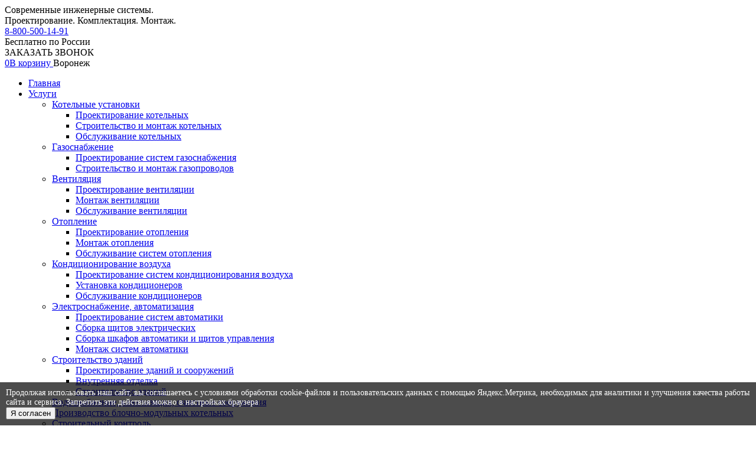

--- FILE ---
content_type: text/html; charset=UTF-8
request_url: https://voronezh.tgv-alians.ru/catalog-tovarov/radiatori/stalnye/purmo/purmo-compact/kopiya-stalnoj-panelnyj-radiator-purmo-compact-c22-600h1600
body_size: 22999
content:
<!DOCTYPE html>
<html lang="ru">
<head>
	
	<meta charset="utf-8">
	<meta http-equiv="content-type" content="text/html; charset=utf-8">
	<!--link rel="dns-prefetch" href="//google-analytics.com/"-->
	<!--link rel="dns-prefetch" href="//fonts.googleapis.com/"-->
	<!--link rel="dns-prefetch" href="//maxcdn.bootstrapcdn.com/"-->
	<link rel="dns-prefetch" href="//mc.yandex.ru/">
	<title>Купить стальной панельный радиатор Purmo Compact C22 600х1600 - цена, характеристики, каталог, сертификаты в Воронеже и Воронежской области </title>
	<base href="https://voronezh.tgv-alians.ru">
	<meta name="viewport" content="width=480">
	<meta name="mobileOptimized" content="480">
	
	
	<meta name="description" content="Стальные панельные радиаторы Purmo Compact C22 600х1600 Лучшие цены! Наличие на складе! ">
	<meta name="keywords" content="Радиатор Purmo Compact C22 600х1600">
	<meta name="author" content="Группа Компаний НПК «Завод модульного энергооборудования»">
	<meta property="og:title" content="Купить стальной панельный радиатор Purmo Compact C22 600х1600 - цена, характеристики, каталог, сертификаты в Воронеже и Воронежской области ">
	<meta property="og:type" content="website">
	<meta property="og:url" content="https://voronezh.tgv-alians.ru/catalog-tovarov/radiatori/stalnye/purmo/purmo-compact/kopiya-stalnoj-panelnyj-radiator-purmo-compact-c22-600h1600">
	<meta property="og:image" content="https://voronezh.tgv-alians.ru/assets/cache/images/radiator/compact-purmo-600x300-a56.jpg">
	<meta property="og:site_name" content="Группа Компаний НПК «Завод модульного энергооборудования»">
	<meta property="og:description" content="Стальные панельные радиаторы Purmo Compact C22 600х1600 Лучшие цены! Наличие на складе! ">
	<meta property="og:image:width" content="600">
	<meta property="og:image:height" content="300">
	<meta name="twitter:card" content="summary">
	<meta name="twitter:site" content="Группа Компаний НПК «Завод модульного энергооборудования»">
	<meta name="twitter:title" content="Купить стальной панельный радиатор Purmo Compact C22 600х1600 - цена, характеристики, каталог, сертификаты в Воронеже и Воронежской области ">
	<meta name="twitter:description" content="Стальные панельные радиаторы Purmo Compact C22 600х1600 Лучшие цены! Наличие на складе! ">
	<meta name="twitter:creator" content="Группа Компаний НПК «Завод модульного энергооборудования»">
	<meta name="twitter:image:src" content="https://voronezh.tgv-alians.ru/assets/cache/images/radiator/compact-purmo-600x300-a56.jpg">
	<meta name="twitter:domain" content="https://voronezh.tgv-alians.ru/catalog-tovarov/radiatori/stalnye/purmo/purmo-compact/kopiya-stalnoj-panelnyj-radiator-purmo-compact-c22-600h1600">
	<meta name="format-detection" content="telephone=no">
	<meta http-equiv="x-rim-auto-match" content="none">
	<link rel="stylesheet" href="css/basic.css?8666" type="text/css" media="all">
	<link rel="stylesheet" href="css/style.css?8666" type="text/css" media="all">
	<link rel="icon" href="favicon.ico" type="image/x-icon">
	<link rel="shortcut icon" href="favicon.ico" type="image/x-icon">
	<link rel="shortcut icon" href="favicon.svg" type="image/svg+xml">
	<!--link rel="stylesheet" href="https://maxcdn.bootstrapcdn.com/font-awesome/4.6.3/css/font-awesome.min.css"-->
	<link rel="sitemap" type="application/xml" title="sitemap" href="sitemap.xml">
	<meta name="cmsmagazine" content="bc1d0b6966bafe2d5cb72586e33f51d6" />	
	<meta name="yandex-verification" content="ec4e08bf2098b0e0" />
	
	<link rel="canonical" href="https://voronezh.tgv-alians.ru/catalog-tovarov/radiatori/stalnye/purmo/purmo-compact/kopiya-stalnoj-panelnyj-radiator-purmo-compact-c22-600h1600">
	
	
	
	
	<link rel="preconnect" href="https://fonts.googleapis.com">
	<link rel="preconnect" href="https://fonts.gstatic.com" crossorigin>
	<link href="https://fonts.googleapis.com/css2?family=Fira+Sans:ital,wght@0,100;0,200;0,300;0,400;0,500;0,600;0,700;0,800;0,900;1,100;1,200;1,300;1,400;1,500;1,600;1,700;1,800;1,900&family=Rubik:ital,wght@0,300..900;1,300..900&display=swap" rel="stylesheet">
	
</head>	
<body>
	<script type='application/ld+json'> 
{
  "@context": "http://www.schema.org",
  "@type": "Product",
  "brand": "PURMO",
  "name": "Радиатор Purmo Compact C22 600х1600",
  "image": [ "https://tgv-alians.ru/assets/images/radiator/compact-purmo.jpg"
  
  
  
  
  ],
  "offers": {
    "@type": "AggregateOffer",
    "url": "https://voronezh.tgv-alians.ru/catalog-tovarov/radiatori/stalnye/purmo/purmo-compact/kopiya-stalnoj-panelnyj-radiator-purmo-compact-c22-600h1600",
    "priceCurrency": "RUB",
    "price": "14639.00",
	"lowPrice": "14639.00"
  },
  "description": "Купить Радиатор Purmo Compact C22 600х1600 по цене 14639 руб. Гарантия, доставка по всей России!",
  "aggregateRating": {
    "@type": "AggregateRating",
    "ratingValue": "5",
    "reviewCount": "97",
	"bestRating": "5",
    "worstRating": "0"
  }
}
 </script>
	<div id="main">
		<div id="header" class="esc">
	<div class="wrap">
		<div class="header">
			<a href="/" class="logo" title="На главную Группа Компаний НПК «Завод модульного энергооборудования»"></a>
        	<div class="slogan">Современные инженерные системы.<br>Проектирование. Комплектация. Монтаж.</div>
			<div class="fright">
				<div class="phone">		
					
					<a href="tel:8-800-500-14-91">8-800-500-14-91</a><br><span class="text-freephone">Бесплатно по России</span>
				</div>
				<span class="button" data-call="#call" onclick="yaCounter33374555.reachGoal('SubmitTheForm')">ЗАКАЗАТЬ ЗВОНОК</span>
			</div>
		</div>
	</div>
</div>
<div id="menu" class="esc">
	<div class="wrap">
		<div class="menu">
			<a href="/" class="home" title="На главную"></a>
			<a href="shopcart" class="cart">
				<span id="cart">0</span>В корзину
			</a>
			<span class="mcc_name js_cities-window-show">Воронеж</span>
			<ul class="menutop"><li class="first level1 odd"><a href="/">Главная</a></li><li class="level1 parent even"><a href="/uslugi/">Услуги</a><ul><li class="first level2 parent odd"><a href="/uslugi/kotelnie-ustanovki/">Котельные установки</a><ul><li class="first level3 odd"><a href="/uslugi/kotelnie-ustanovki/proektirovanie-kotelnih">Проектирование котельных</a></li><li class="level3 even"><a href="/uslugi/kotelnie-ustanovki/montaj-kotelnih">Строительство и монтаж котельных</a></li><li class="last level3 odd"><a href="/uslugi/kotelnie-ustanovki/obslujivanie-kotlov">Обслуживание котельных</a></li></ul></li><li class="level2 parent even"><a href="/uslugi/gazosnabjenie/">Газоснабжение</a><ul><li class="first level3 odd"><a href="/uslugi/gazosnabjenie/proekt-gazoprovodov">Проектирование систем газоснабжения</a></li><li class="last level3 even"><a href="/uslugi/gazosnabjenie/montaj-gazoprovoda">Строительство и монтаж газопроводов</a></li></ul></li><li class="level2 parent odd"><a href="/uslugi/ventilyaciya/">Вентиляция</a><ul><li class="first level3 odd"><a href="/uslugi/ventilyaciya/proektirovanie-ventilyacii">Проектирование вентиляции</a></li><li class="level3 even"><a href="/uslugi/ventilyaciya/montaj-ventilyacii">Монтаж вентиляции</a></li><li class="last level3 odd"><a href="/uslugi/ventilyaciya/obslujivanie-ventilyacii">Обслуживание вентиляции</a></li></ul></li><li class="level2 parent even"><a href="/uslugi/otoplenie/">Отопление</a><ul><li class="first level3 odd"><a href="/uslugi/otoplenie/proektirovanie-otopleniya">Проектирование отопления</a></li><li class="level3 even"><a href="/uslugi/otoplenie/montaj-otopleniya">Монтаж отопления</a></li><li class="last level3 odd"><a href="/uslugi/otoplenie/obslujivanie-otopleniya">Обслуживание систем отопления</a></li></ul></li><li class="level2 parent odd"><a href="/uslugi/kondicionirovanie/">Кондиционирование воздуха</a><ul><li class="first level3 odd"><a href="/uslugi/kondicionirovanie/proekt-kondicionirovaniya">Проектирование систем кондиционирования воздуха</a></li><li class="level3 even"><a href="/uslugi/kondicionirovanie/montaj-kondicionerov">Установка кондиционеров</a></li><li class="last level3 odd"><a href="/uslugi/kondicionirovanie/obslujivanie-kondicionerov">Обслуживание кондиционеров</a></li></ul></li><li class="level2 parent even"><a href="/uslugi/avtomatizaciya/">Электроснабжение, автоматизация</a><ul><li class="first level3 odd"><a href="/uslugi/avtomatizaciya/proekt-avtomatiki">Проектирование систем автоматики</a></li><li class="level3 even"><a href="/uslugi/avtomatizaciya/proizvodstvo-elektroshhitovogo-oborudovaniya">Сборка щитов электрических</a></li><li class="level3 odd"><a href="/uslugi/avtomatizaciya/sborka-shhitov-elektricheskih-i-shkafov-avtomatiki-i-upravleniya">Сборка шкафов автоматики и щитов управления</a></li><li class="last level3 even"><a href="/uslugi/avtomatizaciya/montaj-avtomatiki">Монтаж систем автоматики</a></li></ul></li><li class="level2 parent odd"><a href="/uslugi/stroitelstvo/">Строительство зданий</a><ul><li class="first level3 odd"><a href="/uslugi/stroitelstvo/proektirovanie-zdanii-i-soorujenii">Проектирование зданий и сооружений</a></li><li class="level3 even"><a href="/uslugi/stroitelstvo/vnutrennyaya-otdelka-remont">Внутренняя отделка</a></li><li class="last level3 odd"><a href="/uslugi/stroitelstvo/stroitelstvo-zdanii-i-soorujenii">Строительство зданий</a></li></ul></li><li class="level2 even"><a href="/uslugi/vodosnabjenie-ochistnie-soorujeniya">Водоснабжение, канализация, очистные сооружения</a></li><li class="level2 odd"><a href="/uslugi/proizvodstvo-blochno-modulnyh-kotelnyh">Производство блочно-модульных котельных</a></li><li class="last level2 even"><a href="/uslugi/tehnicheskii-nadzor">Строительный контроль</a></li></ul></li><li class="level1 parent active odd"><a href="/catalog-tovarov/">Каталог оборудования</a><ul><li class="first level2 parent odd"><a href="/catalog-tovarov/kotelnoe-oborudovanie/">Котлы отопления и котельные</a><ul><li class="first level3 odd"><a href="/catalog-tovarov/kotelnoe-oborudovanie/elektricheskie/">Электрические</a></li><li class="level3 even"><a href="/catalog-tovarov/kotelnoe-oborudovanie/tverdotoplivnye/">Твердотопливные</a></li><li class="level3 odd"><a href="/catalog-tovarov/kotelnoe-oborudovanie/gazovye-kotli/">Газовые</a></li><li class="level3 even"><a href="/catalog-tovarov/kotelnoe-oborudovanie/na-zhidkom-toplive/">На жидком топливе</a></li><li class="level3 odd"><a href="/catalog-tovarov/kotelnoe-oborudovanie/promyshlennye/">Промышленные</a></li><li class="last level3 even"><a href="/catalog-tovarov/kotelnoe-oborudovanie/blochno-modulnye-kotelnye1/">Блочно-модульные котельные</a></li></ul></li><li class="level2 parent even"><a href="/catalog-tovarov/kondicioneri/">Кондиционеры</a><ul><li class="first level3 odd"><a href="/catalog-tovarov/kondicioneri/nastennye/">Настенные кондиционеры сплит-системы</a></li><li class="level3 even"><a href="/catalog-tovarov/kondicioneri/kassetnye/">Кассетные</a></li><li class="level3 odd"><a href="/catalog-tovarov/kondicioneri/kolonnye/">Колонные</a></li><li class="level3 even"><a href="/catalog-tovarov/kondicioneri/potolochnye/">Напольно-потолочные</a></li><li class="level3 odd"><a href="/catalog-tovarov/kondicioneri/kanalnye/">Канальные</a></li><li class="level3 even"><a href="/catalog-tovarov/kondicioneri/multisistemy/">Мультисистемы</a></li><li class="level3 odd"><a href="/catalog-tovarov/kondicioneri/chiller/">Чиллер</a></li><li class="level3 even"><a href="/catalog-tovarov/kondicioneri/fankojly/">Фанкойлы</a></li><li class="level3 odd"><a href="/catalog-tovarov/kondicioneri/kkb/">ККБ</a></li><li class="level3 even"><a href="/catalog-tovarov/kondicioneri/kryshnye1/">Крышные</a></li><li class="last level3 odd"><a href="/catalog-tovarov/kondicioneri/mobilnye">Мобильные</a></li></ul></li><li class="level2 parent odd"><a href="/catalog-tovarov/nasosnoe-borudovanie/">Насосное оборудование</a><ul><li class="first level3 odd"><a href="/catalog-tovarov/nasosnoe-borudovanie/drenazhnye/">Дренажные насосы</a></li><li class="level3 even"><a href="/catalog-tovarov/nasosnoe-borudovanie/skvazhinnye/">Скважинные насосы</a></li><li class="level3 odd"><a href="/catalog-tovarov/nasosnoe-borudovanie/kanalizacionnye/">Канализационные</a></li><li class="level3 even"><a href="/catalog-tovarov/nasosnoe-borudovanie/kolodeznye/">Колодезные</a></li><li class="level3 odd"><a href="/catalog-tovarov/nasosnoe-borudovanie/povysheniya-davleniya/">Повышения давления</a></li><li class="last level3 even"><a href="/catalog-tovarov/nasosnoe-borudovanie/cirkulyacionnye/">Циркуляционные</a></li></ul></li><li class="level2 parent active even"><a href="/catalog-tovarov/radiatori/">Радиаторы</a><ul><li class="first last level3 active odd"><a href="/catalog-tovarov/radiatori/stalnye/">Стальные</a></li></ul></li><li class="level2 parent odd"><a href="/catalog-tovarov/boileri-vodopodogrevateli/">Бойлеры и водонагреватели</a><ul><li class="first level3 odd"><a href="/catalog-tovarov/boileri-vodopodogrevateli/elektricheskie1/">Электрические</a></li><li class="level3 even"><a href="/catalog-tovarov/boileri-vodopodogrevateli/gazovye1/">Газовые</a></li><li class="level3 odd"><a href="/catalog-tovarov/boileri-vodopodogrevateli/bojlery-kosvennogo-nagreva/">Косвенного нагрева</a></li><li class="last level3 even"><a href="/catalog-tovarov/boileri-vodopodogrevateli/bufernye-emkosti/">Буферные емкости</a></li></ul></li><li class="level2 parent even"><a href="/catalog-tovarov/ventilyacionnoe-oborudovanie/">Вентиляционное оборудование</a><ul><li class="first level3 odd"><a href="/catalog-tovarov/ventilyacionnoe-oborudovanie/ventilyatory/">Вентиляторы</a></li><li class="level3 even"><a href="/catalog-tovarov/ventilyacionnoe-oborudovanie/oborudovanie-dlya-sistem-dymoudaleniya-i-ognezashhitnye-materialy/">Клапаны дымоудаления, противопожарные и огнезадерживающие</a></li><li class="level3 odd"><a href="/catalog-tovarov/ventilyacionnoe-oborudovanie/shumoglushiteli-dlya-ventilyacii/">Шумоглушители</a></li><li class="level3 even"><a href="/catalog-tovarov/ventilyacionnoe-oborudovanie/avtomatika-dlya-ventilyacii/">Автоматика вентиляции</a></li><li class="level3 odd"><a href="/catalog-tovarov/ventilyacionnoe-oborudovanie/gibkie-vstavki-dlya-ventilyatorov/">Гибкие вставки</a></li><li class="level3 even"><a href="/catalog-tovarov/ventilyacionnoe-oborudovanie/rekuperatory-sistem-ventilyacii/">Рекуператоры</a></li><li class="level3 odd"><a href="/catalog-tovarov/ventilyacionnoe-oborudovanie/vozduhonagrevateli/">Воздухонагреватели</a></li><li class="level3 even"><a href="/catalog-tovarov/ventilyacionnoe-oborudovanie/zaslonki-i-klapany/">Заслонки и клапаны</a></li><li class="level3 odd"><a href="/catalog-tovarov/ventilyacionnoe-oborudovanie/pyleuloviteli-i-filtry/">Пылеуловители и фильтры</a></li><li class="last level3 even"><a href="/catalog-tovarov/ventilyacionnoe-oborudovanie/vozduhoohladiteli/">Воздухоохладители</a></li></ul></li><li class="level2 parent odd"><a href="/catalog-tovarov/gazovoe-oborudovanie/">Газовое оборудование</a><ul><li class="first last level3 odd"><a href="/catalog-tovarov/gazovoe-oborudovanie/schetchiki-gaza/">Счетчики газа</a></li></ul></li><li class="last level2 parent even"><a href="/catalog-tovarov/teplovoe-oborudovanie/">Тепловое оборудование</a><ul><li class="first level3 odd"><a href="/catalog-tovarov/teplovoe-oborudovanie/teplovye-zavesy/">Тепловые завесы</a></li><li class="last level3 even"><a href="/catalog-tovarov/teplovoe-oborudovanie/agregaty-vozdushnogo-otopleniya/">Агрегаты воздушного отопления</a></li></ul></li></ul></li><li class="level1 parent even"><a href="/about/">О компании</a><ul><li class="first level2 odd"><a href="/about/history">История компании</a></li><li class="level2 even"><a href="/about/rukovodstvo">Наша команда</a></li><li class="level2 odd"><a href="/about/nashi-partneri">Наши партнёры и друзья</a></li><li class="level2 even"><a href="/about/sertifikatyi">Лицензии и сертификаты</a></li><li class="level2 odd"><a href="/about/rekvizity">Реквизиты</a></li><li class="level2 even"><a href="/about/oplata-i-dostavka">Оплата и доставка</a></li><li class="level2 odd"><a href="/about/vakansii">Вакансии</a></li><li class="last level2 even"><a href="/about/informaciya-postavshhikam">Информация поставщикам</a></li></ul></li><li class="level1 odd"><a href="/kontakti">Контакты</a></li><li class="last level1 even"><a href="/statji/">Статьи</a></li></ul>
		</div>
		<!-- menu_current-city -->	
		<div class="menu_current-city">
			<div class="cities-select_popup-question">
				<div class="citselpq_inner">
					<div class="citselpq_caption">Мы угадали ваш город?</div>
					<div class="citselpq_buttons clearfix">
						<span class="citselpq_button citselpq_button-yes">Да, верно</span>
						<span class="citselpq_button citselpq_button-no">Нет, другой</span>
					</div>
				</div>
			</div>	
		</div>
		<!-- menu_current-city -->	
	</div>
</div>
<div id="mobile" class="esc">
	<a href="/" class="logo" title="На главную"></a>
	
		<div class="menuopen">
			<div class="bar"></div>
			<div class="bar"></div>
			<div class="bar"></div>
		</div>
		<!-- cities-current-city-mobile -->
		<div class="cities-current-city-mobile">
				<span class="cities-current-city-button-mobile js_cities-window-show"></span>
				<div class="cities-select_popup-question" id="mobile_cities-select_popup-question">
					<div class="citselpq_inner">
						<div class="citselpq_caption">Мы угадали ваш город?</div>
						<div class="citselpq_buttons clearfix">
							<span class="citselpq_button citselpq_button-yes">Да, верно</span>
							<span class="citselpq_button citselpq_button-no">Нет, другой</span>
						</div>
					</div>
				</div>		
		</div>
		<!-- cities-current-city-mobile -->
		<a href="shopcart" class="cart"><span id="cart2">0</span></a>
		
	
	
	<div class="mobilemenu">
		<div class="phone">
			8-800-500-14-91<br><span class="text-freephone">Бесплатно по России</span>
		</div>
        <span class="button" data-call="#call" onclick="yaCounter33374555.reachGoal('SubmitTheForm')">Заказать звонок</span>
		<ul class="topmenu"><li class="first level1 odd"><a href="/">Главная</a></li><li class="level1 parent even"><a href="/uslugi/">Услуги</a><span class="showlevel">&nbsp;</span><ul><li class="first level2 parent odd"><a href="/uslugi/kotelnie-ustanovki/">Котельные установки</a><span class="showlevel">&nbsp;</span><ul><li class="first level3 odd"><a href="/uslugi/kotelnie-ustanovki/proektirovanie-kotelnih">Проектирование котельных</a></li><li class="level3 even"><a href="/uslugi/kotelnie-ustanovki/montaj-kotelnih">Строительство и монтаж котельных</a></li><li class="last level3 odd"><a href="/uslugi/kotelnie-ustanovki/obslujivanie-kotlov">Обслуживание котельных</a></li></ul></li><li class="level2 parent even"><a href="/uslugi/gazosnabjenie/">Газоснабжение</a><span class="showlevel">&nbsp;</span><ul><li class="first level3 odd"><a href="/uslugi/gazosnabjenie/proekt-gazoprovodov">Проектирование систем газоснабжения</a></li><li class="last level3 even"><a href="/uslugi/gazosnabjenie/montaj-gazoprovoda">Строительство и монтаж газопроводов</a></li></ul></li><li class="level2 parent odd"><a href="/uslugi/ventilyaciya/">Вентиляция</a><span class="showlevel">&nbsp;</span><ul><li class="first level3 odd"><a href="/uslugi/ventilyaciya/proektirovanie-ventilyacii">Проектирование вентиляции</a></li><li class="level3 even"><a href="/uslugi/ventilyaciya/montaj-ventilyacii">Монтаж вентиляции</a></li><li class="last level3 odd"><a href="/uslugi/ventilyaciya/obslujivanie-ventilyacii">Обслуживание вентиляции</a></li></ul></li><li class="level2 parent even"><a href="/uslugi/otoplenie/">Отопление</a><span class="showlevel">&nbsp;</span><ul><li class="first level3 odd"><a href="/uslugi/otoplenie/proektirovanie-otopleniya">Проектирование отопления</a></li><li class="level3 even"><a href="/uslugi/otoplenie/montaj-otopleniya">Монтаж отопления</a></li><li class="last level3 odd"><a href="/uslugi/otoplenie/obslujivanie-otopleniya">Обслуживание систем отопления</a></li></ul></li><li class="level2 parent odd"><a href="/uslugi/kondicionirovanie/">Кондиционирование воздуха</a><span class="showlevel">&nbsp;</span><ul><li class="first level3 odd"><a href="/uslugi/kondicionirovanie/proekt-kondicionirovaniya">Проектирование систем кондиционирования воздуха</a></li><li class="level3 even"><a href="/uslugi/kondicionirovanie/montaj-kondicionerov">Установка кондиционеров</a></li><li class="last level3 odd"><a href="/uslugi/kondicionirovanie/obslujivanie-kondicionerov">Обслуживание кондиционеров</a></li></ul></li><li class="level2 parent even"><a href="/uslugi/avtomatizaciya/">Электроснабжение, автоматизация</a><span class="showlevel">&nbsp;</span><ul><li class="first level3 odd"><a href="/uslugi/avtomatizaciya/proekt-avtomatiki">Проектирование систем автоматики</a></li><li class="level3 even"><a href="/uslugi/avtomatizaciya/proizvodstvo-elektroshhitovogo-oborudovaniya">Сборка щитов электрических</a></li><li class="level3 odd"><a href="/uslugi/avtomatizaciya/sborka-shhitov-elektricheskih-i-shkafov-avtomatiki-i-upravleniya">Сборка шкафов автоматики и щитов управления</a></li><li class="last level3 even"><a href="/uslugi/avtomatizaciya/montaj-avtomatiki">Монтаж систем автоматики</a></li></ul></li><li class="level2 parent odd"><a href="/uslugi/stroitelstvo/">Строительство зданий</a><span class="showlevel">&nbsp;</span><ul><li class="first level3 odd"><a href="/uslugi/stroitelstvo/proektirovanie-zdanii-i-soorujenii">Проектирование зданий и сооружений</a></li><li class="level3 even"><a href="/uslugi/stroitelstvo/vnutrennyaya-otdelka-remont">Внутренняя отделка</a></li><li class="last level3 odd"><a href="/uslugi/stroitelstvo/stroitelstvo-zdanii-i-soorujenii">Строительство зданий</a></li></ul></li><li class="level2 even"><a href="/uslugi/vodosnabjenie-ochistnie-soorujeniya">Водоснабжение, канализация, очистные сооружения</a></li><li class="level2 odd"><a href="/uslugi/proizvodstvo-blochno-modulnyh-kotelnyh">Производство блочно-модульных котельных</a></li><li class="last level2 even"><a href="/uslugi/tehnicheskii-nadzor">Строительный контроль</a></li></ul></li><li class="level1 parent active odd"><a href="/catalog-tovarov/">Каталог оборудования</a><span class="showlevel">&nbsp;</span><ul><li class="first level2 parent odd"><a href="/catalog-tovarov/kotelnoe-oborudovanie/">Котлы отопления и котельные</a><span class="showlevel">&nbsp;</span><ul><li class="first level3 odd"><a href="/catalog-tovarov/kotelnoe-oborudovanie/elektricheskie/">Электрические</a></li><li class="level3 even"><a href="/catalog-tovarov/kotelnoe-oborudovanie/tverdotoplivnye/">Твердотопливные</a></li><li class="level3 odd"><a href="/catalog-tovarov/kotelnoe-oborudovanie/gazovye-kotli/">Газовые</a></li><li class="level3 even"><a href="/catalog-tovarov/kotelnoe-oborudovanie/na-zhidkom-toplive/">На жидком топливе</a></li><li class="level3 odd"><a href="/catalog-tovarov/kotelnoe-oborudovanie/promyshlennye/">Промышленные</a></li><li class="last level3 even"><a href="/catalog-tovarov/kotelnoe-oborudovanie/blochno-modulnye-kotelnye1/">Блочно-модульные котельные</a></li></ul></li><li class="level2 parent even"><a href="/catalog-tovarov/kondicioneri/">Кондиционеры</a><span class="showlevel">&nbsp;</span><ul><li class="first level3 odd"><a href="/catalog-tovarov/kondicioneri/nastennye/">Настенные кондиционеры сплит-системы</a></li><li class="level3 even"><a href="/catalog-tovarov/kondicioneri/kassetnye/">Кассетные</a></li><li class="level3 odd"><a href="/catalog-tovarov/kondicioneri/kolonnye/">Колонные</a></li><li class="level3 even"><a href="/catalog-tovarov/kondicioneri/potolochnye/">Напольно-потолочные</a></li><li class="level3 odd"><a href="/catalog-tovarov/kondicioneri/kanalnye/">Канальные</a></li><li class="level3 even"><a href="/catalog-tovarov/kondicioneri/multisistemy/">Мультисистемы</a></li><li class="level3 odd"><a href="/catalog-tovarov/kondicioneri/chiller/">Чиллер</a></li><li class="level3 even"><a href="/catalog-tovarov/kondicioneri/fankojly/">Фанкойлы</a></li><li class="level3 odd"><a href="/catalog-tovarov/kondicioneri/kkb/">ККБ</a></li><li class="level3 even"><a href="/catalog-tovarov/kondicioneri/kryshnye1/">Крышные</a></li><li class="last level3 odd"><a href="/catalog-tovarov/kondicioneri/mobilnye">Мобильные</a></li></ul></li><li class="level2 parent odd"><a href="/catalog-tovarov/nasosnoe-borudovanie/">Насосное оборудование</a><span class="showlevel">&nbsp;</span><ul><li class="first level3 odd"><a href="/catalog-tovarov/nasosnoe-borudovanie/drenazhnye/">Дренажные насосы</a></li><li class="level3 even"><a href="/catalog-tovarov/nasosnoe-borudovanie/skvazhinnye/">Скважинные насосы</a></li><li class="level3 odd"><a href="/catalog-tovarov/nasosnoe-borudovanie/kanalizacionnye/">Канализационные</a></li><li class="level3 even"><a href="/catalog-tovarov/nasosnoe-borudovanie/kolodeznye/">Колодезные</a></li><li class="level3 odd"><a href="/catalog-tovarov/nasosnoe-borudovanie/povysheniya-davleniya/">Повышения давления</a></li><li class="last level3 even"><a href="/catalog-tovarov/nasosnoe-borudovanie/cirkulyacionnye/">Циркуляционные</a></li></ul></li><li class="level2 parent active even"><a href="/catalog-tovarov/radiatori/">Радиаторы</a><span class="showlevel">&nbsp;</span><ul><li class="first last level3 active odd"><a href="/catalog-tovarov/radiatori/stalnye/">Стальные</a></li></ul></li><li class="level2 parent odd"><a href="/catalog-tovarov/boileri-vodopodogrevateli/">Бойлеры и водонагреватели</a><span class="showlevel">&nbsp;</span><ul><li class="first level3 odd"><a href="/catalog-tovarov/boileri-vodopodogrevateli/elektricheskie1/">Электрические</a></li><li class="level3 even"><a href="/catalog-tovarov/boileri-vodopodogrevateli/gazovye1/">Газовые</a></li><li class="level3 odd"><a href="/catalog-tovarov/boileri-vodopodogrevateli/bojlery-kosvennogo-nagreva/">Косвенного нагрева</a></li><li class="last level3 even"><a href="/catalog-tovarov/boileri-vodopodogrevateli/bufernye-emkosti/">Буферные емкости</a></li></ul></li><li class="level2 parent even"><a href="/catalog-tovarov/ventilyacionnoe-oborudovanie/">Вентиляционное оборудование</a><span class="showlevel">&nbsp;</span><ul><li class="first level3 odd"><a href="/catalog-tovarov/ventilyacionnoe-oborudovanie/ventilyatory/">Вентиляторы</a></li><li class="level3 even"><a href="/catalog-tovarov/ventilyacionnoe-oborudovanie/oborudovanie-dlya-sistem-dymoudaleniya-i-ognezashhitnye-materialy/">Клапаны дымоудаления, противопожарные и огнезадерживающие</a></li><li class="level3 odd"><a href="/catalog-tovarov/ventilyacionnoe-oborudovanie/shumoglushiteli-dlya-ventilyacii/">Шумоглушители</a></li><li class="level3 even"><a href="/catalog-tovarov/ventilyacionnoe-oborudovanie/avtomatika-dlya-ventilyacii/">Автоматика вентиляции</a></li><li class="level3 odd"><a href="/catalog-tovarov/ventilyacionnoe-oborudovanie/gibkie-vstavki-dlya-ventilyatorov/">Гибкие вставки</a></li><li class="level3 even"><a href="/catalog-tovarov/ventilyacionnoe-oborudovanie/rekuperatory-sistem-ventilyacii/">Рекуператоры</a></li><li class="level3 odd"><a href="/catalog-tovarov/ventilyacionnoe-oborudovanie/vozduhonagrevateli/">Воздухонагреватели</a></li><li class="level3 even"><a href="/catalog-tovarov/ventilyacionnoe-oborudovanie/zaslonki-i-klapany/">Заслонки и клапаны</a></li><li class="level3 odd"><a href="/catalog-tovarov/ventilyacionnoe-oborudovanie/pyleuloviteli-i-filtry/">Пылеуловители и фильтры</a></li><li class="last level3 even"><a href="/catalog-tovarov/ventilyacionnoe-oborudovanie/vozduhoohladiteli/">Воздухоохладители</a></li></ul></li><li class="level2 parent odd"><a href="/catalog-tovarov/gazovoe-oborudovanie/">Газовое оборудование</a><span class="showlevel">&nbsp;</span><ul><li class="first last level3 odd"><a href="/catalog-tovarov/gazovoe-oborudovanie/schetchiki-gaza/">Счетчики газа</a></li></ul></li><li class="last level2 parent even"><a href="/catalog-tovarov/teplovoe-oborudovanie/">Тепловое оборудование</a><span class="showlevel">&nbsp;</span><ul><li class="first level3 odd"><a href="/catalog-tovarov/teplovoe-oborudovanie/teplovye-zavesy/">Тепловые завесы</a></li><li class="last level3 even"><a href="/catalog-tovarov/teplovoe-oborudovanie/agregaty-vozdushnogo-otopleniya/">Агрегаты воздушного отопления</a></li></ul></li></ul></li><li class="level1 parent even"><a href="/about/">О компании</a><span class="showlevel">&nbsp;</span><ul><li class="first level2 odd"><a href="/about/history">История компании</a></li><li class="level2 even"><a href="/about/rukovodstvo">Наша команда</a></li><li class="level2 odd"><a href="/about/nashi-partneri">Наши партнёры и друзья</a></li><li class="level2 even"><a href="/about/sertifikatyi">Лицензии и сертификаты</a></li><li class="level2 odd"><a href="/about/rekvizity">Реквизиты</a></li><li class="level2 even"><a href="/about/oplata-i-dostavka">Оплата и доставка</a></li><li class="level2 odd"><a href="/about/vakansii">Вакансии</a></li><li class="last level2 even"><a href="/about/informaciya-postavshhikam">Информация поставщикам</a></li></ul></li><li class="level1 odd"><a href="/kontakti">Контакты</a></li><li class="last level1 even"><a href="/statji/">Статьи</a></li></ul>
		<div class="social">
            <a href="https://facebook.com/tgvalians" class="fa fa-facebook"></a>
            <a href="https://vk.com/club9686415" class="fa fa-vimeo"></a>
            <a href="https://business.google.com/b/101999148857838882819/dashboard/l/15679279216274240730?pageId=101999148857838882819" class="fa fa-google-plus"></a>
        </div>
	</div>
</div>


		<div id="product" class="esc">
			<div class="wrap">
				<nav class="breadcrumbs"><ul class="breadcrumb" itemscope itemtype="http://schema.org/BreadcrumbList"><li itemprop="itemListElement" itemscope itemtype="http://schema.org/ListItem"><meta itemprop="position" content="1" /><a href="https://tgv-alians.ru/" title=""  itemprop="item"><span itemprop="name">Главная</span></a></li><li itemprop="itemListElement" itemscope itemtype="http://schema.org/ListItem"><meta itemprop="position" content="2" /><a href="https://tgv-alians.ru/catalog-tovarov/" title=""  itemprop="item"><span itemprop="name">Каталог оборудования</span></a></li><li itemprop="itemListElement" itemscope itemtype="http://schema.org/ListItem"><meta itemprop="position" content="3" /><a href="https://tgv-alians.ru/catalog-tovarov/radiatori/" title=""  itemprop="item"><span itemprop="name">Радиаторы</span></a></li><li itemprop="itemListElement" itemscope itemtype="http://schema.org/ListItem"><meta itemprop="position" content="4" /><a href="https://tgv-alians.ru/catalog-tovarov/radiatori/stalnye/" title=""  itemprop="item"><span itemprop="name">Стальные</span></a></li><li itemprop="itemListElement" itemscope itemtype="http://schema.org/ListItem"><meta itemprop="position" content="5" /><a href="https://tgv-alians.ru/catalog-tovarov/radiatori/stalnye/purmo/" title=""  itemprop="item"><span itemprop="name">Purmo</span></a></li><li itemprop="itemListElement" itemscope itemtype="http://schema.org/ListItem"><meta itemprop="position" content="6" /><a href="https://tgv-alians.ru/catalog-tovarov/radiatori/stalnye/purmo/purmo-compact/" title=""  itemprop="item"><span itemprop="name">Purmo Compact</span></a></li><li class="active" itemprop="itemListElement" itemscope itemtype="http://schema.org/ListItem"><meta itemprop="position" content="7" /><span typeof="WebPage" resource="https://tgv-alians.ru/catalog-tovarov/radiatori/stalnye/purmo/purmo-compact/kopiya-stalnoj-panelnyj-radiator-purmo-compact-c22-600h1600"><span itemprop="name">Радиатор Purmo Compact C22 600х1600</span></span></li></ul></nav>
				<div class="row">
					<div class="col-6 col-sm-4 col-xs-12">
						<div class="tovarslider">
							<a href="assets/images/radiator/compact-purmo.jpg" class="prodimg view">
								<img src="assets/images/radiator/compact-purmo.jpg" alt="Радиатор Purmo Compact C22 600х1600" title="Радиатор Purmo Compact C22 600х1600">
							</a>
							
							
							
							
							
						</div>
					</div>
					<br>
					<div class="col-6 col-sm-8 col-xs-12">
						<h1 class="itemheading">Радиатор Purmo Compact C22 600х1600</h1>
						<br>Производитель:
						<img class="itembrand" src="assets/images/Brend/purmo.jpg" alt="">
						<div class="bold f16">Товар «под заказ»</div>
						<div class="row">
							<div class="col-7 col-xs-12">
								Розничная цена:
								<div class="ruble f24 bold">14’639</div>
								<span class="tocompare" data-id="5629">Добавить к сравнению</span>
							</div>
							<div class="col-5 col-xs-12">
								<span class="button tocart nowrap" onclick="yaCounter33374555.reachGoal('buy'); return true;" data-id="5629">+ В КОРЗИНУ</span>
								<a href="cart/?type=act&add=5629" class="button invert nowrap" onclick="yaCounter33374555.reachGoal('buy'); return true;">КУПИТЬ В 1 КЛИК</a>
							</div>
						</div>
						<div class="hidden-xs">
							<div class="f18 bold">ОСНОВНЫЕ ХАРАКТЕРИСТИКИ:</div>
							<div class="dots"><p><span>Подключение</span><span>Боковое </span></p>
<p><span>Тип</span><span>Стальной панельный </span></p>
<p><span>Мощность</span><span>2734 Вт </span></p>
</div>
						</div>
						<div class="circles">
							<span><div style="background-image: url('css/services-image-5.png')"></div>Доставка по городу</span>
							<span><div style="background-image: url('css/services-image-4.png')"></div>Гарантия производителя</span>
						</div>
					</div>
				</div>
			</div>
		</div>
		<div id="content" class="esc">
			<div class="wrap">
				<div class="flex">
					<div class="content">
						<div id="tabs">
							<div class="tab active">Описание</div>
							<!--<div class="tab">Характеристики</div>-->
							<div class="tab">Документация</div>
						</div>
						<div id="tab-items">
							<div class="tab-item active">
								<div class="ya-share2" data-services="collections,vkontakte,facebook,odnoklassniki,twitter,viber,whatsapp,skype,telegram"></div>
								<div class="text"><h2>Стальной панельный радиатор Purmo Compact тип C22 600х1600</h2>
<h3>Описание радиаторов отопления Purmo&nbsp;Compact тип C22 600х1600</h3>
<p>Панельные радиаторы с конвекционными элементами, боковые поверхности закрыты защитными элементами, верхняя поверхность закрыта планкой типа "гриль". Четыре боковые подсоединительные отверстия в каждом углу радиатора с внутренней резьбой G1/2.</p>
<h3>Технические данные радиаторов Purmo Compact</h3>
<table>
<tbody>
<tr>
<td>Материал:</td>
<td>Высококачественный глубокоштампованный лист из низкоуглеродистой холоднокатаной стали DC01 по EN 10130</td>
</tr>
<tr>
<td>Толщина листа панели радиаторов:</td>
<td>Толщина стали в соответствии с EN-442</td>
</tr>
<tr>
<td>Шаг вертикальных водопроводных труб:</td>
<td>33 1/3 мм</td>
</tr>
<tr>
<td>Высота радиаторов:</td>
<td>300,&nbsp;450, 500, 550, 600, 900 мм</td>
</tr>
<tr>
<td>Длина радиаторов:</td>
<td>400, 500, 600, 700, 800, 900, 1000, 1100, 1200, 1400, 1600, 1800, 2000, 2300, 2600, 3000 мм</td>
</tr>
<tr>
<td>Патрубки:</td>
<td>4 x G &frac12; " боковые</td>
</tr>
<tr>
<td>Рабочее давление:</td>
<td>10 бар</td>
</tr>
<tr>
<td>Испытательное давление:</td>
<td>15 бар (заводское &ndash; 13 бар)</td>
</tr>
<tr>
<td>Максимальная температура:</td>
<td>110&deg;C</td>
</tr>
<tr>
<td>Цвет:</td>
<td>RAL 9016 белоснежный, другие цвета по шкале RAL &ndash; по заказу</td>
</tr>
<tr>
<td>Аксессуары:</td>
<td>Кронштейны, пробка, воздухоотводчик в комплекте с радиатором</td>
</tr>
<tr>
<td>Обработка поверхностей:</td>
<td>KTL II &ndash; катофорез второго поколения</td>
</tr>
<tr>
<td>Гигиенический сертификат:</td>
<td>77.01.06.490.П.08971.04.3</td>
</tr>
<tr>
<td>Сертификат соответствия:</td>
<td>POCC NL.MX03.H00695</td>
</tr>
<tr>
<td>Гарантия:</td>
<td>10 лет</td>
</tr>
</tbody>
</table>
<p>&nbsp;</p>
<hr><!--noindex-->
<p class="igraf"><a href="kontakti"><span class="igimg"><img src="assets/images/phone.png" width="86" height="76"></span>Звоните нам +7(342)241-06-06</a></p>
<p class="igraf"><a href="uslugi/otoplenie/proektirovanie-otopleniya"><span class="igimg"><img src="assets/images/icon/proektirovanie(1).png" alt="Проектирование отопления"></span>Проектирование отопления</a></p>
<p class="igraf"><a href="catalog-tovarov"><span class="igimg"><img src="assets/images/icon/13(1).png" alt="Оборудование отопления"></span>Оборудование отопления</a></p>
<p class="igraf"><a href="uslugi/otoplenie/montaj-otopleniya"><span class="igimg"><img src="assets/images/icon/montazh.png" alt="Монтаж отопления"></span>Монтаж отопления</a></p>
<p class="igraf"><a href="uslugi/otoplenie/obslujivanie-otopleniya"><span class="igimg"><img src="assets/images/icon/obslujivanie.png" alt="Обслуживание отопления"></span>Обслуживание отопления</a></p>
<!--/noindex--><hr>
<h2>Технические характеристики стальных панельных радиаторов Purmo Compact</h2>
<h3>Тепловая мощность радиаторов Purmo Compact</h3>
<p>Тепловая мощность [Q] радиаторов при температуре воздуха в отапливаемом помещении ti = 20oC (высота и длина в мм.)</p>
<p>Имеем удовольствие сообщить Вам, что благодаря работе наших инженеров из международной группы НИОКР &laquo;Rettig ICC&raquo; нам удалось повысить тепловую мощность радиаторов &laquo;ПУРМО&raquo;. Усовершенствования касались внутренней конструкции наших изделий, а также технологии изготовления. Исследования, проведённые сертифицированным исследовательским учреждением ISO в Штутгарте в Германии, подтвердили рост их отдачи в степени, зависящей от габаритов радиаторов. Итак, например, тепловая мощность радиатора C/V 22 600 1000 увеличилась на 3,76%.</p>
<table>
<tbody>
<tr>
<th colspan="2">высота [mm]</th>
<th colspan="4">300</th>
<th colspan="4">450</th>
</tr>
<tr>
<th rowspan="2">длина [mm]</th>
<th>тип</th>
<th colspan="4">C</th>
<th colspan="4">C</th>
</tr>
<tr>
<th>темп.<br>воды</th>
<th>11</th>
<th>21s</th>
<th>22</th>
<th>33</th>
<th>11</th>
<th>21s</th>
<th>22</th>
<th>33</th>
</tr>
<tr>
<th colspan="2">Показатель N</th>
<th>1.2981</th>
<th>1.2803</th>
<th>1.3094</th>
<th>1.3140</th>
<th>1.3048</th>
<th>1.3008</th>
<th>1.3226</th>
<th>1.3313</th>
</tr>
<tr>
<td>400</td>
<td>75/65&deg;C</td>
<td>218</td>
<td>304</td>
<td>384</td>
<td>539</td>
<td>316</td>
<td>424</td>
<td>539</td>
<td>748</td>
</tr>
<tr>
<td>&nbsp;</td>
<td>70/55&deg;C</td>
<td>175</td>
<td>245</td>
<td>308</td>
<td>431</td>
<td>253</td>
<td>340</td>
<td>430</td>
<td>596</td>
</tr>
<tr>
<td>500</td>
<td>75/65&deg;C</td>
<td>273</td>
<td>381</td>
<td>481</td>
<td>674</td>
<td>395</td>
<td>530</td>
<td>674</td>
<td>935</td>
</tr>
<tr>
<td>&nbsp;</td>
<td>70/55&deg;C</td>
<td>219</td>
<td>306</td>
<td>385</td>
<td>539</td>
<td>317</td>
<td>425</td>
<td>538</td>
<td>746</td>
</tr>
<tr>
<td>600</td>
<td>75/65&deg;C</td>
<td>328</td>
<td>457</td>
<td>577</td>
<td>808</td>
<td>474</td>
<td>636</td>
<td>808</td>
<td>1121</td>
</tr>
<tr>
<td>&nbsp;</td>
<td>70/55&deg;C</td>
<td>263</td>
<td>367</td>
<td>462</td>
<td>647</td>
<td>380</td>
<td>510</td>
<td>646</td>
<td>895</td>
</tr>
<tr>
<td>700</td>
<td>75/65&deg;C</td>
<td>382</td>
<td>533</td>
<td>673</td>
<td>943</td>
<td>553</td>
<td>742</td>
<td>943</td>
<td>1308</td>
</tr>
<tr>
<td>&nbsp;</td>
<td>70/55&deg;C</td>
<td>307</td>
<td>429</td>
<td>539</td>
<td>754</td>
<td>443</td>
<td>595</td>
<td>753</td>
<td>1044</td>
</tr>
<tr>
<td>800</td>
<td>75/65&deg;C</td>
<td>437</td>
<td>609</td>
<td>769</td>
<td>1078</td>
<td>632</td>
<td>848</td>
<td>1078</td>
<td>1495</td>
</tr>
<tr>
<td>&nbsp;</td>
<td>70/55&deg;C</td>
<td>350</td>
<td>490</td>
<td>616</td>
<td>862</td>
<td>506</td>
<td>680</td>
<td>861</td>
<td>1193</td>
</tr>
<tr>
<td>900</td>
<td>75/65&deg;C</td>
<td>491</td>
<td>685</td>
<td>865</td>
<td>1212</td>
<td>711</td>
<td>954</td>
<td>1212</td>
<td>1682</td>
</tr>
<tr>
<td>&nbsp;</td>
<td>70/55&deg;C</td>
<td>394</td>
<td>551</td>
<td>693</td>
<td>970</td>
<td>570</td>
<td>765</td>
<td>969</td>
<td>1342</td>
</tr>
<tr>
<td>1000</td>
<td>75/65&deg;C</td>
<td>546</td>
<td>761</td>
<td>961</td>
<td>1347</td>
<td>790</td>
<td>1060</td>
<td>1347</td>
<td>1869</td>
</tr>
<tr>
<td>&nbsp;</td>
<td>70/55&deg;C</td>
<td>438</td>
<td>612</td>
<td>770</td>
<td>1078</td>
<td>633</td>
<td>850</td>
<td>1076</td>
<td>1491</td>
</tr>
<tr>
<td>1100</td>
<td>75/65&deg;C</td>
<td>601</td>
<td>837</td>
<td>1057</td>
<td>1482</td>
<td>869</td>
<td>1166</td>
<td>1482</td>
<td>2056</td>
</tr>
<tr>
<td>&nbsp;</td>
<td>70/55&deg;C</td>
<td>482</td>
<td>674</td>
<td>846</td>
<td>1186</td>
<td>696</td>
<td>935</td>
<td>1184</td>
<td>1640</td>
</tr>
<tr>
<td>1200</td>
<td>75/65&deg;C</td>
<td>655</td>
<td>913</td>
<td>1153</td>
<td>1616</td>
<td>948</td>
<td>1272</td>
<td>1616</td>
<td>2243</td>
</tr>
<tr>
<td>&nbsp;</td>
<td>70/55&deg;C</td>
<td>526</td>
<td>735</td>
<td>923</td>
<td>1293</td>
<td>760</td>
<td>1020</td>
<td>1291</td>
<td>1789</td>
</tr>
<tr>
<td>1400</td>
<td>75/65&deg;C</td>
<td>764</td>
<td>1065</td>
<td>1345</td>
<td>1886</td>
<td>1106</td>
<td>1484</td>
<td>1886</td>
<td>2617</td>
</tr>
<tr>
<td>&nbsp;</td>
<td>70/55&deg;C</td>
<td>613</td>
<td>857</td>
<td>1077</td>
<td>1509</td>
<td>886</td>
<td>1190</td>
<td>1507</td>
<td>2087</td>
</tr>
<tr>
<td>1600</td>
<td>75/65&deg;C</td>
<td>874</td>
<td>1218</td>
<td>1538</td>
<td>2155</td>
<td>1264</td>
<td>1696</td>
<td>2155</td>
<td>2990</td>
</tr>
<tr>
<td>&nbsp;</td>
<td>70/55&deg;C</td>
<td>701</td>
<td>980</td>
<td>1231</td>
<td>1724</td>
<td>1013</td>
<td>1360</td>
<td>1722</td>
<td>2386</td>
</tr>
<tr>
<td>1800</td>
<td>75/65&deg;C</td>
<td>983</td>
<td>1370</td>
<td>1730</td>
<td>2425</td>
<td>1422</td>
<td>1908</td>
<td>2425</td>
<td>3364</td>
</tr>
<tr>
<td>&nbsp;</td>
<td>70/55&deg;C</td>
<td>788</td>
<td>1102</td>
<td>1385</td>
<td>1940</td>
<td>1140</td>
<td>1530</td>
<td>1937</td>
<td>2684</td>
</tr>
<tr>
<td>2000</td>
<td>75/65&deg;C</td>
<td>1092</td>
<td>1522</td>
<td>1922</td>
<td>2694</td>
<td>1580</td>
<td>2120</td>
<td>2694</td>
<td>3738</td>
</tr>
<tr>
<td>&nbsp;</td>
<td>70/55&deg;C</td>
<td>876</td>
<td>1225</td>
<td>1539</td>
<td>2156</td>
<td>1266</td>
<td>1700</td>
<td>2152</td>
<td>2982</td>
</tr>
<tr>
<td>2300</td>
<td>75/65&deg;C</td>
<td>1256</td>
<td>1750</td>
<td>2210</td>
<td>3098</td>
<td>1817</td>
<td>2438</td>
<td>3098</td>
<td>4299</td>
</tr>
<tr>
<td>&nbsp;</td>
<td>70/55&deg;C</td>
<td>1008</td>
<td>1408</td>
<td>1770</td>
<td>2479</td>
<td>1456</td>
<td>1955</td>
<td>2475</td>
<td>3429</td>
</tr>
<tr>
<td>2600</td>
<td>75/65&deg;C</td>
<td>1420</td>
<td>1979</td>
<td>2499</td>
<td>3502</td>
<td>2054</td>
<td>2756</td>
<td>3502</td>
<td>4859</td>
</tr>
<tr>
<td>&nbsp;</td>
<td>70/55&deg;C</td>
<td>1139</td>
<td>1592</td>
<td>2001</td>
<td>2802</td>
<td>1646</td>
<td>2210</td>
<td>2798</td>
<td>3877</td>
</tr>
<tr>
<td>3000</td>
<td>75/65&deg;C</td>
<td>1638</td>
<td>2283</td>
<td>2883</td>
<td>4041</td>
<td>2370</td>
<td>3180</td>
<td>4041</td>
<td>5607</td>
</tr>
<tr>
<td>&nbsp;</td>
<td>70/55&deg;C</td>
<td>1314</td>
<td>1837</td>
<td>2309</td>
<td>3233</td>
<td>1899</td>
<td>2550</td>
<td>3229</td>
<td>4473</td>
</tr>
</tbody>
</table>
<table>
<tbody>
<tr>
<th colspan="2">высота [mm]</th>
<th colspan="4">500</th>
<th colspan="4">550</th>
</tr>
<tr>
<th rowspan="2">длина [mm]</th>
<th>тип</th>
<th colspan="4">C</th>
<th colspan="4">C</th>
</tr>
<tr>
<th>темп.<br>воды</th>
<th>11</th>
<th>21s</th>
<th>22</th>
<th>33</th>
<th>11</th>
<th>21s</th>
<th>22</th>
<th valign="middle">33</th>
</tr>
<tr>
<th colspan="2">Показатель N</th>
<th>1.3070</th>
<th>1.3076</th>
<th>1.3270</th>
<th>1.3371</th>
<th>1.3093</th>
<th>1.3145</th>
<th>1.3314</th>
<th valign="middle">1.3428</th>
</tr>
<tr>
<td>400</td>
<td>75/65&deg;C</td>
<td>347</td>
<td>462</td>
<td>588</td>
<td>814</td>
<td>378</td>
<td>500</td>
<td>636</td>
<td>879</td>
</tr>
<tr>
<td>&nbsp;</td>
<td>70/55&deg;C</td>
<td>278</td>
<td>370</td>
<td>469</td>
<td>649</td>
<td>302</td>
<td>400</td>
<td>508</td>
<td>700</td>
</tr>
<tr>
<td>500</td>
<td>75/65&deg;C</td>
<td>434</td>
<td>578</td>
<td>735</td>
<td>1018</td>
<td>472</td>
<td>625</td>
<td>796</td>
<td>1099</td>
</tr>
<tr>
<td>&nbsp;</td>
<td>70/55&deg;C</td>
<td>348</td>
<td>463</td>
<td>587</td>
<td>811</td>
<td>378</td>
<td>500</td>
<td>635</td>
<td>875</td>
</tr>
<tr>
<td>600</td>
<td>75/65&deg;C</td>
<td>521</td>
<td>694</td>
<td>882</td>
<td>1221</td>
<td>566</td>
<td>749</td>
<td>955</td>
<td>1318</td>
</tr>
<tr>
<td>&nbsp;</td>
<td>70/55&deg;C</td>
<td>417</td>
<td>556</td>
<td>704</td>
<td>973</td>
<td>454</td>
<td>600</td>
<td>762</td>
<td>1050</td>
</tr>
<tr>
<td>700</td>
<td>75/65&deg;C</td>
<td>608</td>
<td>809</td>
<td>1029</td>
<td>1425</td>
<td>661</td>
<td>874</td>
<td>1114</td>
<td>1538</td>
</tr>
<tr>
<td>&nbsp;</td>
<td>70/55&deg;C</td>
<td>487</td>
<td>648</td>
<td>822</td>
<td>1135</td>
<td>529</td>
<td>699</td>
<td>888</td>
<td>1225</td>
</tr>
<tr>
<td>800</td>
<td>75/65&deg;C</td>
<td>694</td>
<td>925</td>
<td>1176</td>
<td>1628</td>
<td>755</td>
<td>999</td>
<td>1273</td>
<td>1758</td>
</tr>
<tr>
<td>&nbsp;</td>
<td>70/55&deg;C</td>
<td>556</td>
<td>741</td>
<td>939</td>
<td>1298</td>
<td>605</td>
<td>799</td>
<td>1015</td>
<td>1399</td>
</tr>
<tr>
<td>900</td>
<td>75/65&deg;C</td>
<td>781</td>
<td>1040</td>
<td>1323</td>
<td>1832</td>
<td>850</td>
<td>1124</td>
<td>1432</td>
<td>1977</td>
</tr>
<tr>
<td>&nbsp;</td>
<td>70/55&deg;C</td>
<td>626</td>
<td>833</td>
<td>1056</td>
<td>1460</td>
<td>680</td>
<td>899</td>
<td>1142</td>
<td>1574</td>
</tr>
<tr>
<td>1000</td>
<td>75/65&deg;C</td>
<td>868</td>
<td>1156</td>
<td>1470</td>
<td>2035</td>
<td>944</td>
<td>1249</td>
<td>1591</td>
<td>2197</td>
</tr>
<tr>
<td>&nbsp;</td>
<td>70/55&deg;C</td>
<td>695</td>
<td>926</td>
<td>1174</td>
<td>1622</td>
<td>756</td>
<td>999</td>
<td>1269</td>
<td>1749</td>
</tr>
<tr>
<td>1100</td>
<td>75/65&deg;C</td>
<td>955</td>
<td>1272</td>
<td>1617</td>
<td>2239</td>
<td>1038</td>
<td>1374</td>
<td>1750</td>
<td>2417</td>
</tr>
<tr>
<td>&nbsp;</td>
<td>70/55&deg;C</td>
<td>765</td>
<td>1019</td>
<td>1291</td>
<td>1784</td>
<td>832</td>
<td>1099</td>
<td>1369</td>
<td>1924</td>
</tr>
<tr>
<td>1200</td>
<td>75/65&deg;C</td>
<td>1042</td>
<td>1387</td>
<td>1764</td>
<td>2442</td>
<td>1133</td>
<td>1499</td>
<td>1909</td>
<td>2636</td>
</tr>
<tr>
<td>&nbsp;</td>
<td>70/55&deg;C</td>
<td>834</td>
<td>1111</td>
<td>1408</td>
<td>1946</td>
<td>907</td>
<td>1199</td>
<td>1523</td>
<td>2099</td>
</tr>
<tr>
<td>1400</td>
<td>75/65&deg;C</td>
<td>1215</td>
<td>1618</td>
<td>2058</td>
<td>2849</td>
<td>1322</td>
<td>1749</td>
<td>2227</td>
<td>3076</td>
</tr>
<tr>
<td>&nbsp;</td>
<td>70/55&deg;C</td>
<td>973</td>
<td>1296</td>
<td>1643</td>
<td>2271</td>
<td>1058</td>
<td>1399</td>
<td>1777</td>
<td>2449</td>
</tr>
<tr>
<td>1600</td>
<td>75/65&deg;C</td>
<td>1389</td>
<td>1850</td>
<td>2352</td>
<td>3256</td>
<td>1510</td>
<td>1998</td>
<td>2546</td>
<td>3515</td>
</tr>
<tr>
<td>&nbsp;</td>
<td>70/55&deg;C</td>
<td>1113</td>
<td>1482</td>
<td>1878</td>
<td>2595</td>
<td>1209</td>
<td>1599</td>
<td>2031</td>
<td>2799</td>
</tr>
<tr>
<td>1800</td>
<td>75/65&deg;C</td>
<td>1562</td>
<td>2081</td>
<td>2646</td>
<td>3663</td>
<td>1699</td>
<td>2248</td>
<td>2864</td>
<td>3955</td>
</tr>
<tr>
<td>&nbsp;</td>
<td>70/55&deg;C</td>
<td>1252</td>
<td>1667</td>
<td>2112</td>
<td>2919</td>
<td>1361</td>
<td>1799</td>
<td>2285</td>
<td>3149</td>
</tr>
<tr>
<td>2000</td>
<td>75/65&deg;C</td>
<td>1736</td>
<td>2312</td>
<td>2940</td>
<td>4070</td>
<td>1888</td>
<td>2498</td>
<td>3182</td>
<td>4394</td>
</tr>
<tr>
<td>&nbsp;</td>
<td>70/55&deg;C</td>
<td>1391</td>
<td>1852</td>
<td>2347</td>
<td>3244</td>
<td>1512</td>
<td>1999</td>
<td>2538</td>
<td>3499</td>
</tr>
<tr>
<td>2300</td>
<td>75/65&deg;C</td>
<td>1996</td>
<td>2659</td>
<td>3381</td>
<td>4681</td>
<td>2171</td>
<td>2873</td>
<td>3659</td>
<td>5053</td>
</tr>
<tr>
<td>&nbsp;</td>
<td>70/55&deg;C</td>
<td>1599</td>
<td>2130</td>
<td>2699</td>
<td>3730</td>
<td>1739</td>
<td>2298</td>
<td>2919</td>
<td>4023</td>
</tr>
<tr>
<td>2600</td>
<td>75/65&deg;C</td>
<td>2257</td>
<td>3006</td>
<td>3822</td>
<td>5291</td>
<td>2454</td>
<td>3247</td>
<td>4137</td>
<td>5712</td>
</tr>
<tr>
<td>&nbsp;</td>
<td>70/55&deg;C</td>
<td>1807</td>
<td>2407</td>
<td>3051</td>
<td>4217</td>
<td>1965</td>
<td>2598</td>
<td>3300</td>
<td>4548</td>
</tr>
<tr>
<td>3000</td>
<td>75/65&deg;C</td>
<td>2604</td>
<td>3468</td>
<td>4410</td>
<td>6105</td>
<td>2832</td>
<td>3747</td>
<td>4773</td>
<td>6591</td>
</tr>
<tr>
<td>&nbsp;</td>
<td>70/55&deg;C</td>
<td>2086</td>
<td>2778</td>
<td>3521</td>
<td>4866</td>
<td>2268</td>
<td>2998</td>
<td>3808</td>
<td>5248</td>
</tr>
</tbody>
</table>
<table>
<tbody>
<tr>
<th colspan="2">высота [mm]</th>
<th colspan="4">600</th>
<th colspan="4">900</th>
</tr>
<tr>
<th rowspan="2">длина[mm]</th>
<th>тип</th>
<th colspan="4">C</th>
<th colspan="4">C</th>
</tr>
<tr>
<th>темп.<br>воды</th>
<th>11</th>
<th>21s</th>
<th>22</th>
<th>33</th>
<th>11</th>
<th>21s</th>
<th>22</th>
<th valign="middle">33</th>
</tr>
<tr>
<th colspan="2">Показатель N</th>
<th>1.3115</th>
<th>1.3213</th>
<th>1.3358</th>
<th>1.3486</th>
<th>1.3170</th>
<th>1.3390</th>
<th>1.3561</th>
<th valign="middle">1.3600</th>
</tr>
<tr>
<td>400</td>
<td>75/65&deg;C</td>
<td>407</td>
<td>536</td>
<td>684</td>
<td>942</td>
<td>571</td>
<td>744</td>
<td>955</td>
<td>1304</td>
</tr>
<tr>
<td>&nbsp;</td>
<td>70/55&deg;C</td>
<td>326</td>
<td>428</td>
<td>545</td>
<td>750</td>
<td>456</td>
<td>593</td>
<td>759</td>
<td>1035</td>
</tr>
<tr>
<td>500</td>
<td>75/65&deg;C</td>
<td>509</td>
<td>670</td>
<td>855</td>
<td>1178</td>
<td>714</td>
<td>931</td>
<td>1194</td>
<td>1630</td>
</tr>
<tr>
<td>&nbsp;</td>
<td>70/55&deg;C</td>
<td>407</td>
<td>535</td>
<td>681</td>
<td>937</td>
<td>571</td>
<td>741</td>
<td>949</td>
<td>1294</td>
</tr>
<tr>
<td>600</td>
<td>75/65&deg;C</td>
<td>611</td>
<td>804</td>
<td>1025</td>
<td>1414</td>
<td>856</td>
<td>1117</td>
<td>1433</td>
<td>1956</td>
</tr>
<tr>
<td>&nbsp;</td>
<td>70/55&deg;C</td>
<td>489</td>
<td>643</td>
<td>817</td>
<td>1124</td>
<td>685</td>
<td>890</td>
<td>1138</td>
<td>1553</td>
</tr>
<tr>
<td>700</td>
<td>75/65&deg;C</td>
<td>713</td>
<td>938</td>
<td>1196</td>
<td>1649</td>
<td>999</td>
<td>1303</td>
<td>1672</td>
<td>2282</td>
</tr>
<tr>
<td>&nbsp;</td>
<td>70/55&deg;C</td>
<td>570</td>
<td>750</td>
<td>954</td>
<td>1312</td>
<td>799</td>
<td>1038</td>
<td>1328</td>
<td>1812</td>
</tr>
<tr>
<td>800</td>
<td>75/65&deg;C</td>
<td>814</td>
<td>1072</td>
<td>1367</td>
<td>1885</td>
<td>1142</td>
<td>1489</td>
<td>1910</td>
<td>2608</td>
</tr>
<tr>
<td>&nbsp;</td>
<td>70/55&deg;C</td>
<td>652</td>
<td>857</td>
<td>1090</td>
<td>1499</td>
<td>913</td>
<td>1189</td>
<td>1518</td>
<td>2071</td>
</tr>
<tr>
<td>900</td>
<td>75/65&deg;C</td>
<td>916</td>
<td>1206</td>
<td>1538</td>
<td>2120</td>
<td>1284</td>
<td>1675</td>
<td>2149</td>
<td>2934</td>
</tr>
<tr>
<td>&nbsp;</td>
<td>70/55&deg;C</td>
<td>733</td>
<td>964</td>
<td>1226</td>
<td>1687</td>
<td>1027</td>
<td>1334</td>
<td>1707</td>
<td>2329</td>
</tr>
<tr>
<td>1000</td>
<td>75/65&deg;C</td>
<td>1018</td>
<td>1340</td>
<td>1709</td>
<td>2356</td>
<td>1427</td>
<td>1861</td>
<td>2388</td>
<td>3260</td>
</tr>
<tr>
<td>&nbsp;</td>
<td>70/55&deg;C</td>
<td>815</td>
<td>1071</td>
<td>1362</td>
<td>1874</td>
<td>1141</td>
<td>1483</td>
<td>1897</td>
<td>2588</td>
</tr>
<tr>
<td>1100</td>
<td>75/65&deg;C</td>
<td>1120</td>
<td>1474</td>
<td>1880</td>
<td>2592</td>
<td>1570</td>
<td>2047</td>
<td>2627</td>
<td>3586</td>
</tr>
<tr>
<td>&nbsp;</td>
<td>70/55&deg;C</td>
<td>896</td>
<td>1178</td>
<td>1499</td>
<td>2061</td>
<td>1255</td>
<td>1631</td>
<td>2087</td>
<td>2847</td>
</tr>
<tr>
<td>1200</td>
<td>75/65&deg;C</td>
<td>1222</td>
<td>1608</td>
<td>2051</td>
<td>2827</td>
<td>1712</td>
<td>2233</td>
<td>2866</td>
<td>3912</td>
</tr>
<tr>
<td>&nbsp;</td>
<td>70/55&deg;C</td>
<td>978</td>
<td>1285</td>
<td>1635</td>
<td>2249</td>
<td>1369</td>
<td>1779</td>
<td>2277</td>
<td>3106</td>
</tr>
<tr>
<td>1400</td>
<td>75/65&deg;C</td>
<td>1425</td>
<td>1876</td>
<td>2393</td>
<td>3298</td>
<td>1998</td>
<td>2605</td>
<td>3343</td>
<td>4564</td>
</tr>
<tr>
<td>&nbsp;</td>
<td>70/55&deg;C</td>
<td>1141</td>
<td>1499</td>
<td>1907</td>
<td>2624</td>
<td>1598</td>
<td>2076</td>
<td>2656</td>
<td>3623</td>
</tr>
<tr>
<td>1600</td>
<td>75/65&deg;C</td>
<td>1629</td>
<td>2144</td>
<td>2734</td>
<td>3770</td>
<td>2283</td>
<td>2978</td>
<td>3821</td>
<td>5216</td>
</tr>
<tr>
<td>&nbsp;</td>
<td>70/55&deg;C</td>
<td>1304</td>
<td>1713</td>
<td>2180</td>
<td>2999</td>
<td>1826</td>
<td>2372</td>
<td>3035</td>
<td>4141</td>
</tr>
<tr>
<td>1800</td>
<td>75/65&deg;C</td>
<td>1832</td>
<td>2412</td>
<td>3076</td>
<td>4241</td>
<td>2569</td>
<td>3350</td>
<td>4298</td>
<td>5868</td>
</tr>
<tr>
<td>&nbsp;</td>
<td>70/55&deg;C</td>
<td>1467</td>
<td>1928</td>
<td>2452</td>
<td>3373</td>
<td>2054</td>
<td>2669</td>
<td>3415</td>
<td>4659</td>
</tr>
<tr>
<td>2000</td>
<td>75/65&deg;C</td>
<td>2036</td>
<td>2680</td>
<td>3418</td>
<td>4712</td>
<td>2854</td>
<td>3722</td>
<td>4776</td>
<td>6520</td>
</tr>
<tr>
<td>&nbsp;</td>
<td>70/55&deg;C</td>
<td>1630</td>
<td>2142</td>
<td>2725</td>
<td>3748</td>
<td>2282</td>
<td>2965</td>
<td>3794</td>
<td>5176</td>
</tr>
<tr>
<td>2300</td>
<td>75/65&deg;C</td>
<td>2341</td>
<td>3082</td>
<td>3931</td>
<td>5419</td>
<td>3282</td>
<td>4280</td>
<td>5492</td>
<td>7498</td>
</tr>
<tr>
<td>&nbsp;</td>
<td>70/55&deg;C</td>
<td>1874</td>
<td>2463</td>
<td>3133</td>
<td>4310</td>
<td>2625</td>
<td>3410</td>
<td>4363</td>
<td>5953</td>
</tr>
<tr>
<td>2600</td>
<td>75/65&deg;C</td>
<td>2647</td>
<td>3484</td>
<td>4443</td>
<td>6126</td>
<td>3710</td>
<td>4839</td>
<td>6209</td>
<td>8476</td>
</tr>
<tr>
<td>&nbsp;</td>
<td>70/55&deg;C</td>
<td>2119</td>
<td>2784</td>
<td>3542</td>
<td>4873</td>
<td>2967</td>
<td>3855</td>
<td>4932</td>
<td>6729</td>
</tr>
<tr>
<td>3000</td>
<td>75/65&deg;C</td>
<td>3054</td>
<td>4020</td>
<td>5127</td>
<td>7068</td>
<td>4281</td>
<td>5583</td>
<td>7164</td>
<td>9780</td>
</tr>
<tr>
<td>&nbsp;</td>
<td>70/55&deg;C</td>
<td>2445</td>
<td>3213</td>
<td>4087</td>
<td>5622</td>
<td>3424</td>
<td>4448</td>
<td>5691</td>
<td>7764</td>
</tr>
</tbody>
</table>
<h3>Емкость и вес радиаторов PURMO Compact:</h3>
<table>
<tbody>
<tr>
<th rowspan="2">Высота [mm]:</th>
<th colspan="4">300</th>
<th colspan="4">450</th>
<th colspan="4">&nbsp; 500</th>
</tr>
<tr>
<th>11</th>
<th>21s</th>
<th>22</th>
<th>33</th>
<th>11&nbsp;</th>
<th>21s</th>
<th>22&nbsp;</th>
<th>33</th>
<th>11</th>
<th>21s</th>
<th>22</th>
<th>33</th>
</tr>
<tr>
<td>Вес: [kg/m]:</td>
<td>9,7&nbsp;</td>
<td>13,7</td>
<td>15,7&nbsp;</td>
<td>25,0&nbsp;</td>
<td>14,4&nbsp;</td>
<td>21,3</td>
<td>24,3&nbsp;</td>
<td>37,4&nbsp;</td>
<td>16,0&nbsp;</td>
<td>23,8</td>
<td>27,2&nbsp;</td>
<td>41,5</td>
</tr>
<tr>
<td>Емкость: [l/m]:</td>
<td>1,7&nbsp;</td>
<td>3,4</td>
<td>3,4&nbsp;</td>
<td>5,0&nbsp;</td>
<td>2,3&nbsp;</td>
<td>4,8</td>
<td>4,8&nbsp;</td>
<td>7,0&nbsp;</td>
<td>2,6</td>
<td>5,2</td>
<td>5,2</td>
<td>7,7&nbsp;</td>
</tr>
</tbody>
</table>
<table>
<tbody>
<tr>
<th rowspan="2">Высота [mm]:</th>
<th colspan="4">&nbsp;550</th>
<th colspan="4">600</th>
<th colspan="4">900</th>
</tr>
<tr>
<th>11</th>
<th>21s</th>
<th>22</th>
<th>33</th>
<th>11</th>
<th>21s</th>
<th>22</th>
<th>33</th>
<th>11</th>
<th>21s</th>
<th>22</th>
<th>&nbsp; 33</th>
</tr>
<tr>
<td>Вес:[kg/m]:</td>
<td>17,8</td>
<td>26,1</td>
<td>29,9</td>
<td>46,7</td>
<td>19,1&nbsp;</td>
<td>28,8&nbsp;</td>
<td>32,9&nbsp;</td>
<td>49,8&nbsp;</td>
<td>28,6&nbsp;</td>
<td>43,9</td>
<td>50,1&nbsp;</td>
<td>74,6&nbsp;</td>
</tr>
<tr>
<td>Емкость: [l/m]:</td>
<td>2,8</td>
<td>5,7</td>
<td>5,7</td>
<td>8,2</td>
<td>3,0&nbsp;</td>
<td>6,2&nbsp;</td>
<td>6,2&nbsp;</td>
<td>9,0&nbsp;</td>
<td>4,4&nbsp;</td>
<td>8,9</td>
<td>8,9&nbsp;</td>
<td>13,0&nbsp;</td>
</tr>
</tbody>
</table>
<p>Вес приведен в килограммах на 1 метр длины радиатора.</p>
<p>Водяная емкость приведена в дм3 на 1 метр длины радиатора.</p>
<h3>Гидравлические характеристики&nbsp;Purmo Compact</h3>
<p>Cопротивление течению воды через радиатор находится в зависимостиот потока ее массы.</p>
<p>Для однопанельных радиаторов типа C11 и H10 падение давленияв радиаторе описывается формулой:</p>
<p><strong>&Delta;p = 0,0160 * q2&nbsp;&nbsp;&nbsp;&nbsp;&nbsp;&nbsp;&nbsp;&nbsp;&nbsp;&nbsp;&nbsp;<br>Kv&nbsp;= 2,5 m3/h</strong></p>
<p>Для многопанельных радиаторов типа&nbsp;C21s, C22 i C33 , а так же&nbsp;&nbsp;H20&nbsp;и H30 падение давления&nbsp;в радиаторе описывается формулой:</p>
<p><strong>&Delta;p= 0,0105 * q2&nbsp;&nbsp;&nbsp;&nbsp;&nbsp;&nbsp;&nbsp;&nbsp;<br>Kv&nbsp;= 3,1 m3/h</strong><br>где:<br>&Delta;p- сопротивление течению воды через радиатор, выражанное в паскалях [Pa]<br>q - поток массы воды, проходящей через радиатор, выраженный в килограммахв час [kg/h]</p>
<p>Радиаторы типа V и PV снабжены вмонтированным термостатическим краном, и поэтому их гидравлические характеристики определяются для комплекта радиатора с краном.</p>
<h3>Способы присоедиения&nbsp;Purmo Compact</h3>
<table>
<tbody>
<tr>
<td>
<h3>Боковое одностороннее подсоединение радиаторов Purmo Compact</h3>
<p>Это наиболее популярное решение, позволяющее полсоединять радиаторы как справа, так и слева. Питательная труба должна быть подсоединена к верхнему штуцеру радиатора, а обратная &ndash; к нижнему. Подсоединение, выполненное наоборот, приведёт к снижению теплоотдачи радиатора более чем на 30%.</p>
</td>
<td><img src="assets/images/radiator/purmo-compact/bokovoe-purmo.png" width="444" height="206"></td>
</tr>
<tr>
<td>
<h3>Седлообразное подсоединение радиаторов Purmo Compact</h3>
<p>Чаще всего применяется в радиаторах тип &laquo;С&raquo;, когда система ЦО размещена в полу. Кроме того может использоваться в радиаторах типа &laquo;Н&raquo;, а после выемки термостатического клапана &ndash; также в радиаторах типа CV и HV. При таком виде подсоединения теплоотдача радиатора будет примерно на 10% ниже номинальной.</p>
</td>
<td><img src="assets/images/radiator/purmo-compact/sedloobraznoe-purmo.png" width="444" height="206"></td>
</tr>
<tr>
<td>
<h3>Перекрёстное подсоединение радиаторов Purmo Compact</h3>
<p>Рекомендуется для радиаторов длиной более 2 000 мм, а также для тех, длина которых вчетверо превышает высоту. Питательая труба должна быть подсоединена к правому или левому верхнему штуцеру, а обратная &ndash; к противолежащему нижнему штуцеру. Подсоединение, выполненное наоборот, приведёт к снижению теплоотдачи радиатора более чем на 30%.</p>
</td>
<td><img src="assets/images/radiator/purmo-compact/perekrestnoe-purmo.png" alt="Перекрестное присоединение Пурмо" width="444" height="206"></td>
</tr>
</tbody>
</table>
<h3>Размеры радиаторов Purmo Compact</h3>
<p><img src="assets/images/radiator/purmo-compact/tip-s11.png" alt="Тип С11" width="538" height="152">ТИП С 11&nbsp; &nbsp; &nbsp; &nbsp; &nbsp; &nbsp; &nbsp; &nbsp; &nbsp; &nbsp; &nbsp; &nbsp;<img src="assets/images/radiator/purmo-compact/tip-s21s.png" alt="Тип 21S" width="545" height="154">ТИП С 21 S&nbsp; &nbsp; &nbsp; &nbsp; &nbsp; &nbsp; &nbsp; &nbsp; &nbsp; &nbsp; &nbsp; &nbsp; &nbsp; &nbsp; &nbsp; &nbsp; &nbsp; &nbsp; &nbsp; &nbsp; &nbsp;&nbsp;</p>
<p>&nbsp;</p>
<p><img src="assets/images/radiator/purmo-compact/tip-s22.png" alt="Тип 22С" width="538" height="152">ТИП С 22&nbsp; &nbsp; &nbsp; &nbsp; &nbsp; &nbsp; &nbsp;</p>
<p>&nbsp;</p>
<p><img src="assets/images/radiator/purmo-compact/tip-s33.png" alt="Тип С33" width="538" height="152">ТИП С 33</p>
<p>Размеры радиаторов (в миллиметрах):</p>
<p>H - высота (300, 450, 500, 600, 900)<br>L - длинна (400, 500, 600, 700, 800, 900, 1000, 1100, 1200, 1400, 1600,1800, 2000, 2300, 2600, 3000)<br>h - расстояние между присоединительными патрубками</p>
<p>виды сбоку</p>
<p><img src="assets/images/radiator/purmo-compact/sboku-s11.png" alt="Вид сбоку пурмо" width="321" height="603">&nbsp;<img src="assets/images/radiator/purmo-compact/sboku-s21s.png" alt="Вид сбоку пурмо" width="321" height="603">&nbsp;&nbsp;<img src="assets/images/radiator/purmo-compact/sboku-s22.png" alt="Вид сбоку пурмо" width="321" height="603">&nbsp; &nbsp; &nbsp; &nbsp; &nbsp; &nbsp; &nbsp; &nbsp; &nbsp; &nbsp; &nbsp; &nbsp;&nbsp;<img src="assets/images/radiator/purmo-compact/sboku-s33.png" alt="Вид сбоку пурмо" width="321" height="584"></p></div>
							</div>
							<!--div class="tab-item text">
								<h2>tab 2</h2>
								<p></p>
							</div-->
							<div class="tab-item text">
								<div class="text"><table class="conf"><tr><td><img src="" class="viblock downimage" alt=""><span class="viblock downtext">Каталог панельных радиаторов Purmo</span></td><td><span onclick='window.open("assets/files/katalog-panelnyh-radiatorov-purmo.pdf");return false;' class="button" title="Скачать Каталог панельных радиаторов Purmo" >Скачать документ</span></td></tr><tr><td><img src="" class="viblock downimage" alt=""><span class="viblock downtext">Технический каталог радиаторов Purmo</span></td><td><span onclick='window.open("assets/files/radiatory/tehnicheskij-katalog-panelnyh-radiatorov-purmo.pdf");return false;' class="button" title="Скачать Технический каталог радиаторов Purmo" >Скачать документ</span></td></tr><tr><td><img src="" class="viblock downimage" alt=""><span class="viblock downtext">Палитра цветов радиаторов Purmo</span></td><td><span onclick='window.open("assets/files/radiatory/palitra-cvetov-radiatorov-purmo.pdf");return false;' class="button" title="Скачать Палитра цветов радиаторов Purmo" >Скачать документ</span></td></tr><tr><td><img src="" class="viblock downimage" alt=""><span class="viblock downtext">Сертификат соответствия радиаторов Purmo</span></td><td><span onclick='window.open("assets/files/radiatory/sertifikat-sootvetstviya-radiatory-purmo.pdf");return false;' class="button" title="Скачать Сертификат соответствия радиаторов Purmo" >Скачать документ</span></td></tr><tr><td><img src="" class="viblock downimage" alt=""><span class="viblock downtext">Розничный прайс-лист на радиаторы Purmo Compact</span></td><td><span onclick='window.open("assets/files/radiatory/roznichnyj-prajs-list-radiatorov-purmo-compact.pdf");return false;' class="button" title="Скачать Розничный прайс-лист на радиаторы Purmo Compact" >Скачать документ</span></td></tr></table></div>
							</div>
						</div>
					</div>
					<div class="aside">
						<div class="form question">
							<form method="post" action="catalog-tovarov/radiatori/stalnye/purmo/purmo-compact/kopiya-stalnoj-panelnyj-radiator-purmo-compact-c22-600h1600" onsubmit="yaCounter33374555.reachGoal('SubmitTheFormOtparvka')" class="ajaxform">
								<div class="alignc"><h3>Задать вопрос</h3></div><br>
								<input type="hidden" name="formid" value="mailer">
								<input type="hidden" name="pagetitle" value="Радиатор Purmo Compact C22 600х1600">
								<input type="hidden" name="subject" value="Задать вопрос">
								<input type="hidden" name="url" value="https://tgv-alians.ru/catalog-tovarov/radiatori/stalnye/purmo/purmo-compact/kopiya-stalnoj-panelnyj-radiator-purmo-compact-c22-600h1600">
								<input type="text" name="name" placeholder="ФИО" value="">
								<input type="text" name="phone" placeholder="Телефон" value="" pattern="((8|\+7)[\- ]?)?(\(?\d{3}\)?[\- ]?)?[\d\- ]{7,10}" required="required">
								<textarea placeholder="Ваш вопрос" name="text"></textarea>
								<label class="radio alignl">
									<input type="checkbox" name="check" value="1" checked="checked" required="required"><span>Я согласен с условиями обработки персональных данных</span>
								</label>
								<button type="submit" class="button">Задать вопрос</button>
							</form>
						</div>
					</div>
				</div>
			</div>
		</div>
		<div id="related" class="esc">
			<div class="wrap">
				<h3 class="heading2">Похожие товары</h3>
				<div class="services">
					
					<div class="sale">
						<a href="/catalog-tovarov/radiatori/stalnye/purmo/purmo-compact/stalnoj-panelnyj-radiator-purmo-compact-c33-500h1600" class="saleimg" style="background-image:url('assets/images/radiator/compact-purmo.jpg')"></a><br>
						<a href="/catalog-tovarov/radiatori/stalnye/purmo/purmo-compact/stalnoj-panelnyj-radiator-purmo-compact-c33-500h1600" class="saletitle">Радиатор Purmo Compact C33 500х1600</a>
						<span class="saleprice">14’639 P</span>
					</div>
					<div class="sale">
						<a href="/catalog-tovarov/radiatori/stalnye/purmo/purmo-compact/stalnoj-panelnyj-radiator-purmo-compact-c33-500h1100" class="saleimg" style="background-image:url('assets/images/radiator/compact-purmo.jpg')"></a><br>
						<a href="/catalog-tovarov/radiatori/stalnye/purmo/purmo-compact/stalnoj-panelnyj-radiator-purmo-compact-c33-500h1100" class="saletitle">Радиатор Purmo Compact C33 500х1100</a>
						<span class="saleprice">14’639 P</span>
					</div>
					<div class="sale">
						<a href="/catalog-tovarov/radiatori/stalnye/purmo/purmo-compact/stalnoj-panelnyj-radiator-purmo-compact-c33-500h2300" class="saleimg" style="background-image:url('assets/images/radiator/compact-purmo.jpg')"></a><br>
						<a href="/catalog-tovarov/radiatori/stalnye/purmo/purmo-compact/stalnoj-panelnyj-radiator-purmo-compact-c33-500h2300" class="saletitle">Радиатор Purmo Compact C33 500х2300</a>
						<span class="saleprice">14’639 P</span>
					</div>
					<div class="sale">
						<a href="/catalog-tovarov/radiatori/stalnye/purmo/purmo-compact/stalnoj-panelnyj-radiator-purmo-compact-c33-500h1800" class="saleimg" style="background-image:url('assets/images/radiator/compact-purmo.jpg')"></a><br>
						<a href="/catalog-tovarov/radiatori/stalnye/purmo/purmo-compact/stalnoj-panelnyj-radiator-purmo-compact-c33-500h1800" class="saletitle">Радиатор Purmo Compact C33 500х1800</a>
						<span class="saleprice">14’639 P</span>
					</div>
				</div>
			</div>
        </div>
	</div>
	<div id="call" class="modal">
	<div class="modalinner">
		<h3>ОСТАВИТЬ ЗАЯВКУ</h3>
		<div class="form">
			<form method="post" action="/" onsubmit="yaCounter33374555.reachGoal('SubmitTheFormOtparvka')" class="ajaxform">
				<input type="hidden" name="formid" value="mailer">
				<input type="hidden" name="pagetitle" value="Радиатор Purmo Compact C22 600х1600">
				<input type="hidden" name="subject" value="Заказ звонка">
				<input type="hidden" name="url" value="https://tgv-alians.ru/catalog-tovarov/radiatori/stalnye/purmo/purmo-compact/kopiya-stalnoj-panelnyj-radiator-purmo-compact-c22-600h1600">
				<input type="text" name="name" placeholder="ФИО" value="">
				<input type="text" name="phone" placeholder="Телефон" value="" pattern="((8|\+7)[\- ]?)?(\(?\d{3}\)?[\- ]?)?[\d\- ]{7,10}" required="required">
				<label class="radio alignl f15">
								<input type="checkbox" name="policy" value="Я согласен с условиями обработки персональных данных" required="required"><span>Я согласен с условиями <a href="agreement" target="_blank">обработки персональных данных</a></span>
							</label>
							<label class="radio alignl f15">
								<input type="checkbox" name="mailing" value="разрешение на информационную рассылку" checked><span>разрешение на информационную рассылку</span>
							</label>
				<button type="submit">ОТПРАВИТЬ</button>
			</form>
		</div>
		<span class="close"></span>
	</div>
</div>
<div id="rasch" class="modal">
	<div class="modalinner">
		<h3>ОСТАВИТЬ ЗАЯВКУ НА РАСЧЁТ</h3>
		<div class="form">
			<form method="post" action="/" onsubmit="yaCounter33374555.reachGoal('SubmitTheFormOtparvka')" class="ajaxform">
				<input type="hidden" name="formid" value="mailer">
				<input type="hidden" name="pagetitle" value="Радиатор Purmo Compact C22 600х1600">
				<input type="hidden" name="subject" value="Заявка на расчёт">
				<input type="hidden" name="url" value="https://tgv-alians.ru/catalog-tovarov/radiatori/stalnye/purmo/purmo-compact/kopiya-stalnoj-panelnyj-radiator-purmo-compact-c22-600h1600">
				<input type="text" name="name" placeholder="ФИО" value="">
				<input type="text" name="phone" placeholder="Телефон" value="" pattern="((8|\+7)[\- ]?)?(\(?\d{3}\)?[\- ]?)?[\d\- ]{7,10}" required="required">
				<input type="text" name="email" placeholder="E-mail" value="">
				<input type="text" name="adres" placeholder="Адрес объекта" value="">
				<input type="text" name="toplivo" placeholder="Вид топлива" value="">
				<label class="radio alignl f15">
								<input type="checkbox" name="policy" value="Я согласен с условиями обработки персональных данных" required="required"><span>Я согласен с условиями <a href="agreement" target="_blank">обработки персональных данных</a></span>
							</label>
							<label class="radio alignl f15">
								<input type="checkbox" name="mailing" value="разрешение на информационную рассылку" checked><span>разрешение на информационную рассылку</span>
							</label>
				<button type="submit">ОТПРАВИТЬ</button>
			</form>
		</div>
		<span class="close"></span>
	</div>
</div>
	<div id="footer" class="esc">
    <div class="wrap">
        <div class="row">
			<div class="col-3 hidden-sm">
				<h3>О КОМПАНИИ</h3>
				<ul><li class="first level1 odd"><a href="/about/history">История компании</a></li><li class="level1 even"><a href="/about/rukovodstvo">Наша команда</a></li><li class="level1 odd"><a href="/about/nashi-partneri">Наши партнёры и друзья</a></li><li class="level1 even"><a href="/about/sertifikatyi">Лицензии и сертификаты</a></li><li class="level1 odd"><a href="/about/rekvizity">Реквизиты</a></li><li class="level1 even"><a href="/about/oplata-i-dostavka">Оплата и доставка</a></li><li class="level1 odd"><a href="/about/vakansii">Вакансии</a></li><li class="last level1 even"><a href="/about/informaciya-postavshhikam">Информация поставщикам</a></li></ul>
			</div>
			<div class="col-3 col-sm-4 hidden-xs">
				<h3>УСЛУГИ</h3>
				<ul><li class="first level1 odd"><a href="/uslugi/kotelnie-ustanovki/">Котельные установки</a></li><li class="level1 even"><a href="/uslugi/gazosnabjenie/">Газоснабжение</a></li><li class="level1 odd"><a href="/uslugi/ventilyaciya/">Вентиляция</a></li><li class="level1 even"><a href="/uslugi/otoplenie/">Отопление</a></li><li class="level1 odd"><a href="/uslugi/kondicionirovanie/">Кондиционирование воздуха</a></li><li class="level1 even"><a href="/uslugi/avtomatizaciya/">Электроснабжение, автоматизация</a></li><li class="level1 odd"><a href="/uslugi/stroitelstvo/">Строительство зданий</a></li><li class="level1 even"><a href="/uslugi/vodosnabjenie-ochistnie-soorujeniya">Водоснабжение, канализация, очистные сооружения</a></li><li class="level1 odd"><a href="/uslugi/tehnicheskii-nadzor">Строительный контроль</a></li><li class="last level1 even"><a href="/uslugi/proizvodstvo-blochno-modulnyh-kotelnyh">Производство блочно-модульных котельных</a></li></ul>
			</div>
			<div class="col-3 col-sm-4 hidden-xs">
				<h3>КАТАЛОГ</h3>
				<ul><li class="first level1 odd"><a href="/catalog-tovarov/kotelnoe-oborudovanie/">Котлы отопления и котельные</a></li><li class="level1 even"><a href="/catalog-tovarov/kondicioneri/">Кондиционеры</a></li><li class="level1 odd"><a href="/catalog-tovarov/nasosnoe-borudovanie/">Насосное оборудование</a></li><li class="level1 active even"><a href="/catalog-tovarov/radiatori/">Радиаторы</a></li><li class="level1 odd"><a href="/catalog-tovarov/boileri-vodopodogrevateli/">Бойлеры и водонагреватели</a></li><li class="level1 even"><a href="/catalog-tovarov/ventilyacionnoe-oborudovanie/">Вентиляционное оборудование</a></li><li class="level1 odd"><a href="/catalog-tovarov/gazovoe-oborudovanie/">Газовое оборудование</a></li><li class="last level1 even"><a href="/catalog-tovarov/teplovoe-oborudovanie/">Тепловое оборудование</a></li></ul>
			</div>
			<div class="hidden visible-xs col-3 col-xs-3">
			</div>
			<div class="col-3 col-sm-4 col-xs-9">
				<div class="last" itemprop="" itemscope="" itemtype="https://schema.org/Organization">
					<meta itemprop="name" content="Группа Компаний НПК «Завод модульного энергооборудования»">
					<h3>КОНТАКТЫ</h3>
					<div class="address">		
						<div itemprop="address" itemscope="" itemtype="https://schema.org/PostalAddress">
						<p>
							<span itemprop="postalCode">394026</span>,
						<span itemprop="addressLocality" class="hidden">Воронеж</span>
						<span itemprop="streetAddress">Воронеж, пр-т Труда, д. 46/1</span></p>
						
						</div>
					</div>
					<div class="phone">
						<p>
							
							
							
							<a href="tel:8-800-500-14-91" itemprop="telephone">8-800-500-14-91</a>
						</p>
					</div>
					<div class="callback">
						<span class="button" data-call="#call" onclick="yaCounter33374555.reachGoal('SubmitTheForm')">ЗАКАЗАТЬ ЗВОНОК</span>
					</div>
					<div class="mail">
						<a href="mailto:"><span itemprop="email"></span></a>
					</div>
				</div>
			</div>
		</div>
    </div>
    <div class="subfooter">
        <div class="wrap">
            <a href="/" class="logo" alt="Логотип Группа Компаний НПК «Завод модульного энергооборудования»"></a>
            <span class="viblock">Все права защищены &copy; Группа Компаний НПК «Завод модульного энергооборудования» 2016 &mdash; 2025 <br>
                Материалы сайта не являются публичной офертой</span>
            <div class="social fright fnone-xs">
                <a href="https://facebook.com/tgvalians" class="fa fa-facebook"></a>
                <a href="https://vk.com/club9686415" class="fa fa-vimeo"></a>
                <a href="https://business.google.com/b/101999148857838882819/dashboard/l/15679279216274240730?pageId=101999148857838882819" class="fa fa-google-plus"></a>
            </div>
        </div>
    </div>
</div>
<div class="compare"></div>
<a href="#" id="vtop"></a>
	
<div id="cities-window">
	<div class="citwin_inner">
		<div class="citwin_caption">Выберите ваш город</div>
		<span class="citwin_close">&times;</span>
		<div class="citwin_list-cities">
			<div class="citwin_list-city"><span class="citwin_list-city-letter">&nbsp;</span><a class="citwin_list-city-link citwin_list-city-link-bold" href="https://tgv-alians.ru/catalog-tovarov/radiatori/stalnye/purmo/purmo-compact/kopiya-stalnoj-panelnyj-radiator-purmo-compact-c22-600h1600">Пермь</a></div><div class="citwin_list-city"><span class="citwin_list-city-letter">&nbsp;</span><a class="citwin_list-city-link citwin_list-city-link-bold" href="https://moskva.tgv-alians.ru/catalog-tovarov/radiatori/stalnye/purmo/purmo-compact/kopiya-stalnoj-panelnyj-radiator-purmo-compact-c22-600h1600">Москва</a></div><div class="citwin_list-city"><span class="citwin_list-city-letter">&nbsp;</span><a class="citwin_list-city-link i0" href="https://himki.tgv-alians.ru/catalog-tovarov/radiatori/stalnye/purmo/purmo-compact/kopiya-stalnoj-panelnyj-radiator-purmo-compact-c22-600h1600">Химки</a></div><div class="citwin_list-city"><span class="citwin_list-city-letter">&nbsp;</span><a class="citwin_list-city-link i0" href="https://krasnogorsk.tgv-alians.ru/catalog-tovarov/radiatori/stalnye/purmo/purmo-compact/kopiya-stalnoj-panelnyj-radiator-purmo-compact-c22-600h1600">Красногорск</a></div><div class="citwin_list-city"><span class="citwin_list-city-letter">&nbsp;</span><a class="citwin_list-city-link i0" href="https://dmitrov.tgv-alians.ru/catalog-tovarov/radiatori/stalnye/purmo/purmo-compact/kopiya-stalnoj-panelnyj-radiator-purmo-compact-c22-600h1600">Дмитров</a></div><div class="citwin_list-city"><span class="citwin_list-city-letter">&nbsp;</span><a class="citwin_list-city-link i0" href="https://solnechnogorsk.tgv-alians.ru/catalog-tovarov/radiatori/stalnye/purmo/purmo-compact/kopiya-stalnoj-panelnyj-radiator-purmo-compact-c22-600h1600">Солнечногорск</a></div><div class="citwin_list-city"><span class="citwin_list-city-letter">&nbsp;</span><a class="citwin_list-city-link i0" href="https://istra.tgv-alians.ru/catalog-tovarov/radiatori/stalnye/purmo/purmo-compact/kopiya-stalnoj-panelnyj-radiator-purmo-compact-c22-600h1600">Истра</a></div><div class="citwin_list-city"><span class="citwin_list-city-letter">&nbsp;</span><a class="citwin_list-city-link i0" href="https://mitishi.tgv-alians.ru/catalog-tovarov/radiatori/stalnye/purmo/purmo-compact/kopiya-stalnoj-panelnyj-radiator-purmo-compact-c22-600h1600">Мытищи</a></div><div class="citwin_list-city"><span class="citwin_list-city-letter">&nbsp;</span><a class="citwin_list-city-link i0" href="https://korolev.tgv-alians.ru/catalog-tovarov/radiatori/stalnye/purmo/purmo-compact/kopiya-stalnoj-panelnyj-radiator-purmo-compact-c22-600h1600">Королёв</a></div><div class="citwin_list-city"><span class="citwin_list-city-letter">&nbsp;</span><a class="citwin_list-city-link i0" href="https://klin.tgv-alians.ru/catalog-tovarov/radiatori/stalnye/purmo/purmo-compact/kopiya-stalnoj-panelnyj-radiator-purmo-compact-c22-600h1600">Клин</a></div><div class="citwin_list-city"><span class="citwin_list-city-letter">&nbsp;</span><a class="citwin_list-city-link i0" href="https://lobnya.tgv-alians.ru/catalog-tovarov/radiatori/stalnye/purmo/purmo-compact/kopiya-stalnoj-panelnyj-radiator-purmo-compact-c22-600h1600">Лобня</a></div><div class="citwin_list-city"><span class="citwin_list-city-letter">&nbsp;</span><a class="citwin_list-city-link i0" href="https://dolgoprudniy.tgv-alians.ru/catalog-tovarov/radiatori/stalnye/purmo/purmo-compact/kopiya-stalnoj-panelnyj-radiator-purmo-compact-c22-600h1600">Долгопрудный</a></div><div class="citwin_list-city"><span class="citwin_list-city-letter">&nbsp;</span><a class="citwin_list-city-link i0" href="https://odincovo.tgv-alians.ru/catalog-tovarov/radiatori/stalnye/purmo/purmo-compact/kopiya-stalnoj-panelnyj-radiator-purmo-compact-c22-600h1600">Одинцово</a></div><div class="citwin_list-city"><span class="citwin_list-city-letter">&nbsp;</span><a class="citwin_list-city-link i0" href="https://kolomna.tgv-alians.ru/catalog-tovarov/radiatori/stalnye/purmo/purmo-compact/kopiya-stalnoj-panelnyj-radiator-purmo-compact-c22-600h1600">Коломна</a></div><div class="citwin_list-city"><span class="citwin_list-city-letter">&nbsp;</span><a class="citwin_list-city-link i0" href="https://balashiha.tgv-alians.ru/catalog-tovarov/radiatori/stalnye/purmo/purmo-compact/kopiya-stalnoj-panelnyj-radiator-purmo-compact-c22-600h1600">Балашиха</a></div><div class="citwin_list-city"><span class="citwin_list-city-letter">&nbsp;</span><a class="citwin_list-city-link i0" href="https://podolsk.tgv-alians.ru/catalog-tovarov/radiatori/stalnye/purmo/purmo-compact/kopiya-stalnoj-panelnyj-radiator-purmo-compact-c22-600h1600">Подольск</a></div><div class="citwin_list-city"><span class="citwin_list-city-letter">&nbsp;</span><a class="citwin_list-city-link i0" href="https://luberci.tgv-alians.ru/catalog-tovarov/radiatori/stalnye/purmo/purmo-compact/kopiya-stalnoj-panelnyj-radiator-purmo-compact-c22-600h1600">Люберцы</a></div><div class="citwin_list-city"><span class="citwin_list-city-letter">&nbsp;</span><a class="citwin_list-city-link i0" href="https://elektrostal.tgv-alians.ru/catalog-tovarov/radiatori/stalnye/purmo/purmo-compact/kopiya-stalnoj-panelnyj-radiator-purmo-compact-c22-600h1600">Электросталь</a></div><div class="citwin_list-city"><span class="citwin_list-city-letter">&nbsp;</span><a class="citwin_list-city-link i0" href="https://domodedovo.tgv-alians.ru/catalog-tovarov/radiatori/stalnye/purmo/purmo-compact/kopiya-stalnoj-panelnyj-radiator-purmo-compact-c22-600h1600">Домодедово</a></div><div class="citwin_list-city"><span class="citwin_list-city-letter">&nbsp;</span><a class="citwin_list-city-link i0" href="https://serpuhov.tgv-alians.ru/catalog-tovarov/radiatori/stalnye/purmo/purmo-compact/kopiya-stalnoj-panelnyj-radiator-purmo-compact-c22-600h1600">Серпухов</a></div><div class="citwin_list-city"><span class="citwin_list-city-letter">&nbsp;</span><a class="citwin_list-city-link i0" href="https://reutov.tgv-alians.ru/catalog-tovarov/radiatori/stalnye/purmo/purmo-compact/kopiya-stalnoj-panelnyj-radiator-purmo-compact-c22-600h1600">Реутов</a></div><div class="citwin_list-city"><span class="citwin_list-city-letter">&nbsp;</span><a class="citwin_list-city-link i0" href="https://ramenskoe.tgv-alians.ru/catalog-tovarov/radiatori/stalnye/purmo/purmo-compact/kopiya-stalnoj-panelnyj-radiator-purmo-compact-c22-600h1600">Раменское</a></div><div class="citwin_list-city"><span class="citwin_list-city-letter">&nbsp;</span><a class="citwin_list-city-link i0" href="https://pushkino.tgv-alians.ru/catalog-tovarov/radiatori/stalnye/purmo/purmo-compact/kopiya-stalnoj-panelnyj-radiator-purmo-compact-c22-600h1600">Пушкино</a></div><div class="citwin_list-city"><span class="citwin_list-city-letter">&nbsp;</span><a class="citwin_list-city-link i0" href="https://orehovo-zuevo.tgv-alians.ru/catalog-tovarov/radiatori/stalnye/purmo/purmo-compact/kopiya-stalnoj-panelnyj-radiator-purmo-compact-c22-600h1600">Орехово-Зуево</a></div><div class="citwin_list-city"><span class="citwin_list-city-letter">&nbsp;</span><a class="citwin_list-city-link i0" href="https://noginsk.tgv-alians.ru/catalog-tovarov/radiatori/stalnye/purmo/purmo-compact/kopiya-stalnoj-panelnyj-radiator-purmo-compact-c22-600h1600">Ногинск</a></div><div class="citwin_list-city"><span class="citwin_list-city-letter">&nbsp;</span><a class="citwin_list-city-link i0" href="https://sergiev-posad.tgv-alians.ru/catalog-tovarov/radiatori/stalnye/purmo/purmo-compact/kopiya-stalnoj-panelnyj-radiator-purmo-compact-c22-600h1600">Сергиев Посад</a></div><div class="citwin_list-city"><span class="citwin_list-city-letter">&nbsp;</span><a class="citwin_list-city-link i0" href="https://dubna.tgv-alians.ru/catalog-tovarov/radiatori/stalnye/purmo/purmo-compact/kopiya-stalnoj-panelnyj-radiator-purmo-compact-c22-600h1600">Дубна</a></div><div class="citwin_list-city"><span class="citwin_list-city-letter">&nbsp;</span><a class="citwin_list-city-link i0" href="https://naro-fominsk.tgv-alians.ru/catalog-tovarov/radiatori/stalnye/purmo/purmo-compact/kopiya-stalnoj-panelnyj-radiator-purmo-compact-c22-600h1600">Наро-фоминск</a></div><div class="citwin_list-city"><span class="citwin_list-city-letter">&nbsp;</span><a class="citwin_list-city-link citwin_list-city-link-bold" href="https://sevastopol.tgv-alians.ru/catalog-tovarov/radiatori/stalnye/purmo/purmo-compact/kopiya-stalnoj-panelnyj-radiator-purmo-compact-c22-600h1600">Севастополь</a></div><div class="citwin_list-city"><span class="citwin_list-city-letter">&nbsp;</span><a class="citwin_list-city-link i0" href="https://spb.tgv-alians.ru/catalog-tovarov/radiatori/stalnye/purmo/purmo-compact/kopiya-stalnoj-panelnyj-radiator-purmo-compact-c22-600h1600">Санкт-Петербург</a></div><div class="citwin_list-city"><span class="citwin_list-city-letter">&nbsp;</span><a class="citwin_list-city-link i0" href="https://novosibirsk.tgv-alians.ru/catalog-tovarov/radiatori/stalnye/purmo/purmo-compact/kopiya-stalnoj-panelnyj-radiator-purmo-compact-c22-600h1600">Новосибирск</a></div><div class="citwin_list-city"><span class="citwin_list-city-letter">&nbsp;</span><a class="citwin_list-city-link i0" href="https://ekaterinburg.tgv-alians.ru/catalog-tovarov/radiatori/stalnye/purmo/purmo-compact/kopiya-stalnoj-panelnyj-radiator-purmo-compact-c22-600h1600">Екатеринбург</a></div><div class="citwin_list-city"><span class="citwin_list-city-letter">&nbsp;</span><a class="citwin_list-city-link i0" href="https://nizhnij-novgorod.tgv-alians.ru/catalog-tovarov/radiatori/stalnye/purmo/purmo-compact/kopiya-stalnoj-panelnyj-radiator-purmo-compact-c22-600h1600">Нижний Новгород</a></div><div class="citwin_list-city"><span class="citwin_list-city-letter">&nbsp;</span><a class="citwin_list-city-link i0" href="https://kazan.tgv-alians.ru/catalog-tovarov/radiatori/stalnye/purmo/purmo-compact/kopiya-stalnoj-panelnyj-radiator-purmo-compact-c22-600h1600">Казань</a></div><div class="citwin_list-city"><span class="citwin_list-city-letter">&nbsp;</span><a class="citwin_list-city-link i0" href="https://chelyabinsk.tgv-alians.ru/catalog-tovarov/radiatori/stalnye/purmo/purmo-compact/kopiya-stalnoj-panelnyj-radiator-purmo-compact-c22-600h1600">Челябинск</a></div><div class="citwin_list-city"><span class="citwin_list-city-letter">&nbsp;</span><a class="citwin_list-city-link i0" href="https://omsk.tgv-alians.ru/catalog-tovarov/radiatori/stalnye/purmo/purmo-compact/kopiya-stalnoj-panelnyj-radiator-purmo-compact-c22-600h1600">Омск</a></div><div class="citwin_list-city"><span class="citwin_list-city-letter">&nbsp;</span><a class="citwin_list-city-link i0" href="https://samara.tgv-alians.ru/catalog-tovarov/radiatori/stalnye/purmo/purmo-compact/kopiya-stalnoj-panelnyj-radiator-purmo-compact-c22-600h1600">Самара</a></div><div class="citwin_list-city"><span class="citwin_list-city-letter">&nbsp;</span><a class="citwin_list-city-link i0" href="https://rostov-na-donu.tgv-alians.ru/catalog-tovarov/radiatori/stalnye/purmo/purmo-compact/kopiya-stalnoj-panelnyj-radiator-purmo-compact-c22-600h1600">Ростов-на-Дону</a></div><div class="citwin_list-city"><span class="citwin_list-city-letter">&nbsp;</span><a class="citwin_list-city-link i0" href="https://ufa.tgv-alians.ru/catalog-tovarov/radiatori/stalnye/purmo/purmo-compact/kopiya-stalnoj-panelnyj-radiator-purmo-compact-c22-600h1600">Уфа</a></div><div class="citwin_list-city"><span class="citwin_list-city-letter">&nbsp;</span><a class="citwin_list-city-link i0" href="https://krasnoyarsk.tgv-alians.ru/catalog-tovarov/radiatori/stalnye/purmo/purmo-compact/kopiya-stalnoj-panelnyj-radiator-purmo-compact-c22-600h1600">Красноярск</a></div><div class="citwin_list-city city_close"><span class="citwin_list-city-letter">&nbsp;</span><span class="citwin_list-city-link i0">Воронеж</span></div><div class="citwin_list-city"><span class="citwin_list-city-letter">&nbsp;</span><a class="citwin_list-city-link i0" href="https://volgograd.tgv-alians.ru/catalog-tovarov/radiatori/stalnye/purmo/purmo-compact/kopiya-stalnoj-panelnyj-radiator-purmo-compact-c22-600h1600">Волгоград</a></div><div class="citwin_list-city"><span class="citwin_list-city-letter">&nbsp;</span><a class="citwin_list-city-link i0" href="https://krasnodar.tgv-alians.ru/catalog-tovarov/radiatori/stalnye/purmo/purmo-compact/kopiya-stalnoj-panelnyj-radiator-purmo-compact-c22-600h1600">Краснодар</a></div><div class="citwin_list-city"><span class="citwin_list-city-letter">&nbsp;</span><a class="citwin_list-city-link i0" href="https://saratov.tgv-alians.ru/catalog-tovarov/radiatori/stalnye/purmo/purmo-compact/kopiya-stalnoj-panelnyj-radiator-purmo-compact-c22-600h1600">Саратов</a></div><div class="citwin_list-city"><span class="citwin_list-city-letter">&nbsp;</span><a class="citwin_list-city-link i0" href="https://tyumen.tgv-alians.ru/catalog-tovarov/radiatori/stalnye/purmo/purmo-compact/kopiya-stalnoj-panelnyj-radiator-purmo-compact-c22-600h1600">Тюмень</a></div><div class="citwin_list-city"><span class="citwin_list-city-letter">&nbsp;</span><a class="citwin_list-city-link i0" href="https://tolyatti.tgv-alians.ru/catalog-tovarov/radiatori/stalnye/purmo/purmo-compact/kopiya-stalnoj-panelnyj-radiator-purmo-compact-c22-600h1600">Тольятти</a></div><div class="citwin_list-city"><span class="citwin_list-city-letter">&nbsp;</span><a class="citwin_list-city-link i0" href="https://izhevsk.tgv-alians.ru/catalog-tovarov/radiatori/stalnye/purmo/purmo-compact/kopiya-stalnoj-panelnyj-radiator-purmo-compact-c22-600h1600">Ижевск</a></div><div class="citwin_list-city"><span class="citwin_list-city-letter">&nbsp;</span><a class="citwin_list-city-link i0" href="https://barnaul.tgv-alians.ru/catalog-tovarov/radiatori/stalnye/purmo/purmo-compact/kopiya-stalnoj-panelnyj-radiator-purmo-compact-c22-600h1600">Барнаул</a></div><div class="citwin_list-city"><span class="citwin_list-city-letter">&nbsp;</span><a class="citwin_list-city-link i0" href="https://ulyanovsk.tgv-alians.ru/catalog-tovarov/radiatori/stalnye/purmo/purmo-compact/kopiya-stalnoj-panelnyj-radiator-purmo-compact-c22-600h1600">Ульяновск</a></div><div class="citwin_list-city"><span class="citwin_list-city-letter">&nbsp;</span><a class="citwin_list-city-link i0" href="https://irkutsk.tgv-alians.ru/catalog-tovarov/radiatori/stalnye/purmo/purmo-compact/kopiya-stalnoj-panelnyj-radiator-purmo-compact-c22-600h1600">Иркутск</a></div><div class="citwin_list-city"><span class="citwin_list-city-letter">&nbsp;</span><a class="citwin_list-city-link i0" href="https://yaroslavl.tgv-alians.ru/catalog-tovarov/radiatori/stalnye/purmo/purmo-compact/kopiya-stalnoj-panelnyj-radiator-purmo-compact-c22-600h1600">Ярославль</a></div><div class="citwin_list-city"><span class="citwin_list-city-letter">&nbsp;</span><a class="citwin_list-city-link i0" href="https://tomsk.tgv-alians.ru/catalog-tovarov/radiatori/stalnye/purmo/purmo-compact/kopiya-stalnoj-panelnyj-radiator-purmo-compact-c22-600h1600">Томск</a></div><div class="citwin_list-city"><span class="citwin_list-city-letter">&nbsp;</span><a class="citwin_list-city-link i0" href="https://orenburg.tgv-alians.ru/catalog-tovarov/radiatori/stalnye/purmo/purmo-compact/kopiya-stalnoj-panelnyj-radiator-purmo-compact-c22-600h1600">Оренбург</a></div><div class="citwin_list-city"><span class="citwin_list-city-letter">&nbsp;</span><a class="citwin_list-city-link i0" href="https://kemerovo.tgv-alians.ru/catalog-tovarov/radiatori/stalnye/purmo/purmo-compact/kopiya-stalnoj-panelnyj-radiator-purmo-compact-c22-600h1600">Кемерово</a></div><div class="citwin_list-city"><span class="citwin_list-city-letter">&nbsp;</span><a class="citwin_list-city-link i0" href="https://novokuzneck.tgv-alians.ru/catalog-tovarov/radiatori/stalnye/purmo/purmo-compact/kopiya-stalnoj-panelnyj-radiator-purmo-compact-c22-600h1600">Новокузнецк</a></div><div class="citwin_list-city"><span class="citwin_list-city-letter">&nbsp;</span><a class="citwin_list-city-link i0" href="https://ryazan.tgv-alians.ru/catalog-tovarov/radiatori/stalnye/purmo/purmo-compact/kopiya-stalnoj-panelnyj-radiator-purmo-compact-c22-600h1600">Рязань</a></div><div class="citwin_list-city"><span class="citwin_list-city-letter">&nbsp;</span><a class="citwin_list-city-link i0" href="https://astrahan.tgv-alians.ru/catalog-tovarov/radiatori/stalnye/purmo/purmo-compact/kopiya-stalnoj-panelnyj-radiator-purmo-compact-c22-600h1600">Астрахань</a></div><div class="citwin_list-city"><span class="citwin_list-city-letter">&nbsp;</span><a class="citwin_list-city-link i0" href="https://naberezhnye-chelny.tgv-alians.ru/catalog-tovarov/radiatori/stalnye/purmo/purmo-compact/kopiya-stalnoj-panelnyj-radiator-purmo-compact-c22-600h1600">Набережные Челны</a></div><div class="citwin_list-city"><span class="citwin_list-city-letter">&nbsp;</span><a class="citwin_list-city-link i0" href="https://penza.tgv-alians.ru/catalog-tovarov/radiatori/stalnye/purmo/purmo-compact/kopiya-stalnoj-panelnyj-radiator-purmo-compact-c22-600h1600">Пенза</a></div><div class="citwin_list-city"><span class="citwin_list-city-letter">&nbsp;</span><a class="citwin_list-city-link i0" href="https://lipeck.tgv-alians.ru/catalog-tovarov/radiatori/stalnye/purmo/purmo-compact/kopiya-stalnoj-panelnyj-radiator-purmo-compact-c22-600h1600">Липецк</a></div><div class="citwin_list-city"><span class="citwin_list-city-letter">&nbsp;</span><a class="citwin_list-city-link i0" href="https://kirov.tgv-alians.ru/catalog-tovarov/radiatori/stalnye/purmo/purmo-compact/kopiya-stalnoj-panelnyj-radiator-purmo-compact-c22-600h1600">Киров</a></div><div class="citwin_list-city"><span class="citwin_list-city-letter">&nbsp;</span><a class="citwin_list-city-link i0" href="https://cheboksary.tgv-alians.ru/catalog-tovarov/radiatori/stalnye/purmo/purmo-compact/kopiya-stalnoj-panelnyj-radiator-purmo-compact-c22-600h1600">Чебоксары</a></div><div class="citwin_list-city"><span class="citwin_list-city-letter">&nbsp;</span><a class="citwin_list-city-link i0" href="https://tula.tgv-alians.ru/catalog-tovarov/radiatori/stalnye/purmo/purmo-compact/kopiya-stalnoj-panelnyj-radiator-purmo-compact-c22-600h1600">Тула</a></div><div class="citwin_list-city"><span class="citwin_list-city-letter">&nbsp;</span><a class="citwin_list-city-link i0" href="https://kursk.tgv-alians.ru/catalog-tovarov/radiatori/stalnye/purmo/purmo-compact/kopiya-stalnoj-panelnyj-radiator-purmo-compact-c22-600h1600">Курск</a></div><div class="citwin_list-city"><span class="citwin_list-city-letter">&nbsp;</span><a class="citwin_list-city-link i0" href="https://stavropol.tgv-alians.ru/catalog-tovarov/radiatori/stalnye/purmo/purmo-compact/kopiya-stalnoj-panelnyj-radiator-purmo-compact-c22-600h1600">Ставрополь</a></div><div class="citwin_list-city"><span class="citwin_list-city-letter">&nbsp;</span><a class="citwin_list-city-link i0" href="https://ulan-ude.tgv-alians.ru/catalog-tovarov/radiatori/stalnye/purmo/purmo-compact/kopiya-stalnoj-panelnyj-radiator-purmo-compact-c22-600h1600">Улан-Удэ</a></div><div class="citwin_list-city"><span class="citwin_list-city-letter">&nbsp;</span><a class="citwin_list-city-link i0" href="https://tver.tgv-alians.ru/catalog-tovarov/radiatori/stalnye/purmo/purmo-compact/kopiya-stalnoj-panelnyj-radiator-purmo-compact-c22-600h1600">Тверь</a></div><div class="citwin_list-city"><span class="citwin_list-city-letter">&nbsp;</span><a class="citwin_list-city-link i0" href="https://sochi.tgv-alians.ru/catalog-tovarov/radiatori/stalnye/purmo/purmo-compact/kopiya-stalnoj-panelnyj-radiator-purmo-compact-c22-600h1600">Сочи</a></div><div class="citwin_list-city"><span class="citwin_list-city-letter">&nbsp;</span><a class="citwin_list-city-link i0" href="https://ivanovo.tgv-alians.ru/catalog-tovarov/radiatori/stalnye/purmo/purmo-compact/kopiya-stalnoj-panelnyj-radiator-purmo-compact-c22-600h1600">Иваново</a></div><div class="citwin_list-city"><span class="citwin_list-city-letter">&nbsp;</span><a class="citwin_list-city-link i0" href="https://bryansk.tgv-alians.ru/catalog-tovarov/radiatori/stalnye/purmo/purmo-compact/kopiya-stalnoj-panelnyj-radiator-purmo-compact-c22-600h1600">Брянск</a></div><div class="citwin_list-city"><span class="citwin_list-city-letter">&nbsp;</span><a class="citwin_list-city-link i0" href="https://belgorod.tgv-alians.ru/catalog-tovarov/radiatori/stalnye/purmo/purmo-compact/kopiya-stalnoj-panelnyj-radiator-purmo-compact-c22-600h1600">Белгород</a></div><div class="citwin_list-city"><span class="citwin_list-city-letter">&nbsp;</span><a class="citwin_list-city-link i0" href="https://simferopol.tgv-alians.ru/catalog-tovarov/radiatori/stalnye/purmo/purmo-compact/kopiya-stalnoj-panelnyj-radiator-purmo-compact-c22-600h1600">Симферополь</a></div>
			
		</div>
	</div>
</div>	
	<script type="text/javascript">(window.Image ? (new Image()) : document.createElement('img')).src = 'https://vk.com/rtrg?p=VK-RTRG-129169-76ZOw';</script>
<script src="assets/js/jquery.min.js"></script>

<!--script src="assets/js/js.cookie.js"></script-->	
<!--script src="assets/js/tools.js?v3"></script-->	
<script>
	$(function(){
		//cpcont
	if( $( ".cpcont_tabbutton" ).length ){
		$(".cpcont_tabbutton").click(function(e){	
			$(".cpcont_tabbutton").removeClass("selected");
			$(this).addClass("selected");
			
			$(".cpcont_tab").hide();
			$("#"+$(this).data("linked")).show();
			
			$(".cpcont_tab_outside").hide();
			$("."+$(this).data("linked_outside")).show();
		});

		$(".cpcont_tabbutton").first().click();
	}
		$(".js_cities-window-show" ).click(function(event) {
			$("#cities-window").toggle();
		});
		$(".citwin_close,.city_close" ).click(function(event) {
			$("#cities-window").hide();
		});
		var $tabs=$('#tabs');
		var $items=$('#tab-items');
		tabs();
		$('#tabs').on('click','.tab',function(){
			$(this).addClass('active').siblings().removeClass('active');
			tabs();
		});
		function tabs(){
			$items.find('.tab-item').eq($tabs.find('.active').index()).addClass('active').siblings().removeClass('active');
		}
		$('.text table').wrap('<div class="scrolled"></div>');
		$('.showlevel').on('click',function(e){e.stopPropagation();$(this).toggleClass('active');});
		$('.menuopen').on('click',function(){$(this).toggleClass('show');$('.mobilemenu').toggleClass('show')});
		$('.toggle').on('click',function(){$(this).hide().next().slideDown();});
		$('.togglefilter').on('click',function(){
			if($(window).width()>991){
				$(this).next().slideToggle();
			}else{
				$(this).next().show();
				$(this).parents('.catside').removeClass('show');
			}
		});
		$('.showfilter').on('click',function(){$('.catside').toggleClass('show');});
		/*-scrolltop-*/
		var $scrolltop=$('#vtop');
		$(window).on('scroll',function(){
			var scrolled=window.pageYOffset||document.documentElement.scrollTop;
			if(scrolled>100){
				$scrolltop.addClass('active');
			}else{
				$scrolltop.removeClass('active');
			}
		});
		$scrolltop.on('click',function(){$('html,body').animate({'scrollTop':0},200);});
		/*-скролл по якорям-*/
		$(document).on('click','a[href^="#"]',function(e){
			e.preventDefault();
		    el=$(this).attr("href");
		    dest=$(el).offset().top||$('name="'+el.slice(1)+'"').offset().top;
		    $('body,html').animate({scrollTop:dest-90},500);
		});	
		/*-модалки-*/
		$('[data-call]').on('click',function(e){
			e.stopPropagation();
			var form=$(this).data('call');
			var data=$(this).data()
			$(form).addClass('visible');
			for(var k in data){
				$(form).find('[name="'+k+'"]').val(data[k]);
				//console.log('$([name="'+k+'"]).val('+data[k]+');');
			};
		});
		$('[data-href]').on('click',function(e){
			e.stopPropagation();
			$('#call').addClass('visible');
		});
		$('.modalinner').on('click',function(e){e.stopPropagation();});
		$('.close').click(function(){$(this).parents('.modal').removeClass('visible');});
		$('.modal').on('click',function(){$(this).removeClass('visible');});
		$('.errors,.form p').parents('.modal').addClass('visible');
		/*-перезагрузка формы-*/
		if($(".form>p").text()=="Данные успешно отправлены. Нет нужды отправлять данные несколько раз."){location.href="https://voronezh.tgv-alians.rucatalog-tovarov/radiatori/stalnye/purmo/purmo-compact/kopiya-stalnoj-panelnyj-radiator-purmo-compact-c22-600h1600";};
		/*-отправка форм-*/
		$(document).on('click','.alerts',function(){$(this).remove();});	
		$(document).on('submit','form.ajaxform',function(e){
			e.preventDefault();
			var $form=$(this);
			var $submit=$form.find(':submit');
			$submit.prop('disabled',true);
			var formData=new FormData(this);
			$.ajax({
				type:'post',
				url:'mailer', 
				data:formData,//$form.serialize(),
				processData:false,
    			contentType:false,
				success:function(response){
					$('.alerts').remove();
					var data=JSON.parse(response);
					if(data.status){
						$form[0].reset();
						$form.parents('.modal').removeClass('visible');
						if(formData.get('formid')=='shoporder'){
							window.location='spasibo-za-zakaz';
						}
						$('body').append('<div class="alerts success">Ваше сообщение успешно отправлено</div>');
					}else{
						var err='';
						for(var key in data.errors){
							$form.find('[name="'+key+'"]').addClass('invalid');
							for(var key2 in data.errors[key]){
								err+=data.errors[key][key2];
							}
						}
						for(var key in data.messages){
							err+=data.messages[key];
						}
						$('body').append('<div class="alerts">'+err+'</div>');
					}
					$submit.prop('disabled',false);
				},
				error:function(){
					$('.alerts').remove();
					$('body').append('<div class="alerts">Отправка не удалась</div>');
					$submit.prop('disabled',false);
				}
			});
			return false;
		});
	});
</script>
<!-- Yandex.Metrika counter -->
<script type="text/javascript" >
    (function (d, w, c) {
        (w[c] = w[c] || []).push(function() {
            try {
                w.yaCounter33374555 = new Ya.Metrika2({
                    id:33374555,
                    clickmap:true,
                    trackLinks:true,
                    accurateTrackBounce:true,
                    webvisor:true
                });
            } catch(e) { }
        });

        var n = d.getElementsByTagName("script")[0],
            s = d.createElement("script"),
            f = function () { n.parentNode.insertBefore(s, n); };
        s.type = "text/javascript";
        s.async = true;
        s.src = "https://mc.yandex.ru/metrika/tag.js";

        if (w.opera == "[object Opera]") {
            d.addEventListener("DOMContentLoaded", f, false);
        } else { f(); }
    })(document, window, "yandex_metrika_callbacks2");
</script>
<noscript><div><img src="https://mc.yandex.ru/watch/33374555" style="position:absolute; left:-9999px;" alt="" /></div></noscript>
<!-- /Yandex.Metrika counter -->
<!-- Global site tag (gtag.js) - Google Analytics -->
<script async src="https://www.googletagmanager.com/gtag/js?id=UA-165864326-1"></script>
<script>
  window.dataLayer = window.dataLayer || [];
  function gtag(){dataLayer.push(arguments);}
  gtag('js', new Date());

  gtag('config', 'UA-165864326-1');
</script>
<!-- BEGIN JIVOSITE CODE {literal} -->
<script type='text/javascript'>
(function(){ var widget_id = '288N1IB7ci';var d=document;var w=window;function l(){
var s = document.createElement('script'); s.type = 'text/javascript'; s.async = true; s.src = '//code.jivosite.com/script/widget/'+widget_id; var ss = document.getElementsByTagName('script')[0]; ss.parentNode.insertBefore(s, ss);}if(d.readyState=='complete'){l();}else{if(w.attachEvent){w.attachEvent('onload',l);}else{w.addEventListener('load',l,false);}}})();</script>
<!-- {/literal} END JIVOSITE CODE -->
<!--script src="//yastatic.net/es5-shims/0.0.2/es5-shims.min.js"></script>
<script src="//yastatic.net/share2/share.js"></script-->

<div id="metrika-note" style="display:flex;flex-direction:column;gap:10px;align-items:flex-start;padding:10px;background:rgba(0,0,0,.7);color:#fff;position:fixed;bottom:0;left:0;right:0;z-index:99999;font-size:14px;">
    Продолжая использовать наш сайт, вы соглашаетесь с условиями обработки cookie-файлов и пользовательских данных с помощью Яндекс.Метрика, необходимых для аналитики и улучшения качества работы сайта и сервиса. Запретить эти действия можно в настройках браузера
    <button id="metrika-agree" style="cursor:pointer">Я согласен</button>
</div>

<!--noscript><div><img src="https://mc.yandex.ru/watch/***" style="position:absolute; left:-9999px;" alt="" /></div></noscript-->
<script>
	//const counter=***;
	window.addEventListener('DOMContentLoaded',function(){
		//(function(m,e,t,r,i,k,a){m[i]=m[i]||function(){(m[i].a=m[i].a||[]).push(arguments)};m[i].l=1*new Date();k=e.createElement(t),a=e.getElementsByTagName(t)[0],k.async=1,k.src=r,a.parentNode.insertBefore(k,a)})(window,document,'script','//mc.yandex.ru/metrika/tag.js','ym');
		if(gc1('agreement')==1)initcounter();
		document.getElementById('metrika-agree').onclick=initcounter;
		//ym(counter,'init',{clickmap:true,trackLinks:true,accurateTrackBounce:true,webvisor:true,ecommerce:"dataLayer"});
		function initcounter(){
			document.getElementById('metrika-note').style.display='none';
			//ym(counter,'init',{clickmap:true,trackLinks:true,accurateTrackBounce:true,webvisor:true,ecommerce:"dataLayer"});
			sc1('agreement','1',7);
			//вставка скриптов
			//let s1 = document.createElement('script');
			/*s1.textContent = ``*/
			//document.body.append(s1);
		}
	})
	function gc1(n){var m=document.cookie.match(new RegExp("(?:^|; )"+n.replace(/([\.$?*|{}\(\)\[\]\\\/\+^])/g,'\\$1')+"=([^;]*)"));return m?decodeURIComponent(m[1]):undefined};
	function sc1(n,v,d){var t=new Date();t.setTime(t.getTime()+d*864e5);document.cookie=n+'='+escape(v)+';expires='+t.toGMTString()+';path=/'};
</script>

	<script>
	$(function(){
		if($('#fullcart').length)fullcart();//old cart table
		if($('#fullcart2').length)fullcart2();//new cart 
		if($('#cart').length)cart();
		$(document).on('click','.tocart',function(){
			$.ajax({
				type:'post',
				url:'cart',
				data:{type:'act',add:$(this).data('id')},
				success:function(result){
					$('#cart').html(result);
					fullcart();
					fullcart2();
				},
				error:function(){console.log('Ошибка AJAX! Не удалось добавить товар.');}
			});
		});
		$(document).on('click','.delcart',function(){
			$.ajax({
				type:'post',
				url:'cart',
				data:{type:'act',del:$(this).data('id')},
				success:function(result){
					$('#cart').html(result);
					fullcart();
					fullcart2();
				},
				error:function(){console.log('Ошибка AJAX корзины! Не удалось удалить товар.');}
			});
		});
		$(document).on('click','.delallcart',function(){
			$.ajax({
				type:'post',
				url:'cart',
				data:{type:'act',delall:$(this).data('id')},
				success:function(result){
					$('#cart').html(result);
					fullcart();
					fullcart2();
				},
				error:function(){console.log('Ошибка AJAX корзины! Не удалось очистить корзину.');}
			});
		});
		$(document).on('click','.clearall',function(e){
			e.stopPropagation();
			$.ajax({
				type:'post',
				url:'cart',
				data:{type:'act',clear:1},
				success:function(result){
					$('#cart').html(result);
					fullcart();
					fullcart2();
				},
				error:function(){console.log('Ошибка AJAX корзины! Не удалось удалить все товары данного id.');}
			});
		});
		function fullcart(){
			$.ajax({
				type:'post',
				url:'cart',
				data:{type:'fullcart'},
				success:function(result){
					$('#fullcart').html(result);
				},
				error:function(){console.log('Ошибка AJAX корзины! Не удалось получить данные полной корзины');}
			});
		};
		function fullcart2(){
			$.ajax({
				type:'post',
				url:'cart',
				data:{type:'fullcart2'},
				success:function(result){
					$('#fullcart2').html(result);
					if(result!='<h2>Корзина пуста</h2>'){
						$('#orderform').show();
					}else{
						$('#orderform').hide();
					}
				},
				error:function(){console.log('Ошибка AJAX корзины! Не удалось получить данные полной корзины');}
			});
		};
		function cart(){
			$.ajax({
				type:'post',
				url:'cart',
				data:{type:'act'},
				success:function(result){
					$('#cart').html(result);
				},
				error:function(){console.log('Ошибка AJAX корзины! Не удалось получить данные малой корзины');}
			});
		};
		
		/*$('div.radio input[name="type"]').on('click', function () {
			var name = $(this).data('div');

			$('div.individual, div.person').hide();
			$('div.individual input, div.individual textarea, div.person input, div.person textarea').attr('disabled','disabled')
			$('div.' + name).show();
			$('div.' + name + ' input, div.' + name + ' textarea').removeAttr('disabled');
		})*/
		var $person=$('.person');
		var $entity=$('.entity');
		$(document).on('change','.orderform input[name="type"]',function(){
			if($(this).val()=='Физическое лицо'){
				$entity.hide().find('input,textarea').prop('disabled',true);
				$entity.find('.required input,.required textarea').prop('required',false);
				$person.show().find('input,textarea').prop('disabled',false);
				$person.find('.required input,.required textarea').prop('required',true);
			}else{
				$person.hide().find('input,textarea').prop('disabled',true);
				$entity.find('.required input,.required textarea').prop('required',true);
				$entity.show().find('input,textarea').prop('disabled',false);
				$person.find('.required input,.required textarea').prop('required',false);
			}
		})
	});
</script>
<!-- Yandex.Market Widget -->
<!--script async src="https://aflt.market.yandex.ru/widget/script/api" type="text/javascript"></script-->
<!--script type="text/javascript">
    (function (w) {
        function start() {
            w.removeEventListener("YaMarketAffiliateLoad", start);
            w.YaMarketAffiliate.createWidget({containerId:"marketWidget",
	type:"reviews",
	fallback:false,
	params:{clid:2403655,
		searchText:"Радиатор Purmo Compact C22 600х1600",
		sovetnikPromo:false,
		themeId:1,
		reviewsCount:5 } });
        }
        w.YaMarketAffiliate
            ? start()
            : w.addEventListener("YaMarketAffiliateLoad", start);
    })(window);
</script-->
<!-- End Yandex.Market Widget -->
	<script>
	$(function(){
		compare();
		comparelist();
		$(document).on('click','.tocompare',function(e){
			e.preventDefault();
			$.ajax({
				type:'post',
				url:'compare',
				data:{add:$(this).data('id')},
				success:function(result){
					$('.compare').html(result);
					comparelist();
				},
				error:function(){console.log('Ошибка AJAX сравнения!');}
			});
		});
		$(document).on('click','.clearcompare',function(e){
			e.preventDefault();
			$.ajax({
				type:'post',
				url:'compare',
				data:{clear:1},
				success:function(result){
					$('.compare').html(result);
					comparelist();
				},
				error:function(){console.log('Ошибка AJAX сравнения!');}
			});
		});
		function compare(){
			$.ajax({
				type:'post',
				url:'compare',
				data:{show:1},
				success:function(result){
					$('.compare').html(result);
				},
				error:function(){
					console.log('Ошибка AJAX сравнения!');
				}
			});
		};
		function comparelist(){
			$.ajax({
				type:'post',
				url:'compare',
				data:{comparelist:1},
				success:function(result){
					$('.comparelist').html(result);
				},
				error:function(){console.log('Ошибка AJAX сравнения!');}
			});
		};
	});
</script>
	<script>
	$(document).ready(function() {
		$('.slider').mySlider({speed:800,auto:8000});
		$('.tovarslider').mySlider({speed:800});
	});
	(function($){
		$.fn.mySlider=function(options){
			var settings={speed:500,auto:0};
			if(options){$.extend(settings,options);}
			return this.each(function(){
				var $this=$(this);
				var $childrens=$this.children();
				var itemsTotal=$childrens.length;
				var running=false;
				var timeout=null;
				var running=false;
				var stop=false;
				$this.css({'display':'block','position':'relative','overflow':'hidden'});
				$childrens.css({'display':'block','position':'absolute','top':0,'left':0,'width':'100%','height':'100%','box-sizing':'border-box'}).eq(0).addClass('current').siblings().removeClass('current').css({'opacity':0,'left':'-100%'})
				if(itemsTotal<=1)return;
				var nav='<div class="nav"><span class="current"></span>';
				for(var i=itemsTotal-1;i--;){nav+='<span></span>';};
				$this.append(nav+'</div>');
				$this.append('<div class="prev"></div><div class="next"></div>');
				$this.on('click','.prev',function(){prev();});
				$this.on('click','.next',function(){next();});
				$this.on('click','.nav span',function(){
					if(!$(this).hasClass('current')){slide($(this).index())}
				});
				var touchstart;
				$this.on('touchstart',function(e){touchstart=e.touches[0].pageX;});
				$this.on('touchmove',function(e){
					if(touchstart-e.touches[0].pageX>44)next();
					if(touchstart-e.touches[0].pageX<-44)prev();
				});
				if(settings.auto>1000){
					auto();
					$this.on('mouseenter touchstart',function(){stop=true;});
					$this.on('mouseleave touchend',function(){stop=false;auto();});
				}
				if(settings.auto>1000)auto;
				function next(){slide($childrens.filter('.current').index()+1);}
				function prev(){slide($childrens.filter('.current').index()-1);}
				function slide(ind){
					var index=ind;
					var $current=$childrens.filter('.current');
					if(index>=itemsTotal)index=0;
					if(index<0)index=itemsTotal-1;
					if(running)return false;
					running=true;
					$this.addClass('disabled');
					stop=true;
					$this.find('.nav span').eq(index).addClass('current').siblings().removeClass('current');
					if(ind>$current.index()){
						$current.animate({'left':'-100%','opacity':0},{queue:false,duration:settings.speed,complete:function(){
							if(settings.auto>1000){
								stop=false;
								auto();
							}
							running=false;
							$this.removeClass('disabled');
						}}).removeClass('current');
						$childrens.eq(index).css({'left':'100%'}).animate({'left':0,'opacity':1},{queue:false,duration:settings.speed}).addClass('current');
					}else{
						$current.animate({'left':'100%','opacity':0},{queue:false,duration:settings.speed}).removeClass('current');
						$childrens.eq(index).css({'left':'-100%'}).animate({'left':0,'opacity':1},{queue:false,duration:settings.speed,complete:function(){
							if(settings.auto>1000){
								stop=false;
								auto();
							}
							running=false;
							$this.removeClass('disabled');
						}}).addClass('current');
					}
					return false;
				}
				function auto(){
					clearTimeout(timeout);
					if(stop)return;
					timeout=setTimeout(function(){
						if(stop)return;
						next();
						auto();
					},settings.auto);
				};
			});
		}
	})(jQuery);
</script>
	<script>
$(function(){
	viewer('body','.view','css/loading.gif');
	function viewer(body,item,load){
		var body,item,$prnt,i=0,load,vnd='<div id="fngh6"><span id="fngh7"><b id="prv"></b><img src="" alt=""><b id="nxt"></b><b id="cls"></b></span></div>';
		$(body).on('click',item,view);
		$(body).on('click','#fngh6,#cls',destroy);
		$(body).on('click','#nxt,#fngh6 img',nxt);
		$(body).on('click','#prv',prv);
		function view(){
			$(item).removeClass('fngh6');
			$(this).addClass('fngh6');
			$('body').append(vnd);
			src=$(item+'.fngh6').attr('href')||$(item+'.fngh6').attr('src')||$(item+'.fngh6').find('img').attr('src');
			$('#fngh6').css({
			'line-height':$(window).height()+"px"}
			).fadeIn('400').find('img').attr('src',load).attr('src',src);
			hider();
			return false;
		}
		function nxt(e){
			e.stopPropagation();
			i=$('.fngh6').next(item).index();
			$('#prv,#nxt').hide();
			$prnt=$('.fngh6').parent();
			if(i<0){i=0;};
			$(item).removeClass('fngh6');
			$('#fngh6').find('img').attr('src',load);
			setTimeout(function(){$('#fngh6').find('img').attr('src',$prnt.find(item).eq(i).addClass('fngh6').attr('href'));hider();},100);
			
		}
		function prv(e){
			e.stopPropagation();
			i=$('.fngh6').prev(item).index();
			$('#prv,#nxt').hide();
			$prnt=$('.fngh6').parent();
			if(i<0){i=$(item+':last').index();};
			$(item).removeClass('fngh6');
			$('#fngh6').find('img').attr('src',load);
			setTimeout(function(){$('#fngh6').find('img').attr('src',$prnt.find(item).eq(i).addClass('fngh6').attr('href'));hider();},100);
			
		}
		function destroy(){
			$('#fngh6').fadeOut('400');
			$(item).removeClass('fngh6');
			setTimeout(function(){$('#fngh6').remove();},400);
		}
		function hider(){
			if($('.fngh6').next(item).index()<0){$('#nxt').hide();}else{$('#nxt').show();}
			if($('.fngh6').prev(item).index()<0){$('#prv').hide();}else{$('#prv').show();}
		}
	}
});
</script>
</body>
</html>

--- FILE ---
content_type: text/html; charset=UTF-8
request_url: https://voronezh.tgv-alians.ru/compare
body_size: -43
content:
<table><tr><td></td></tr></table></div>